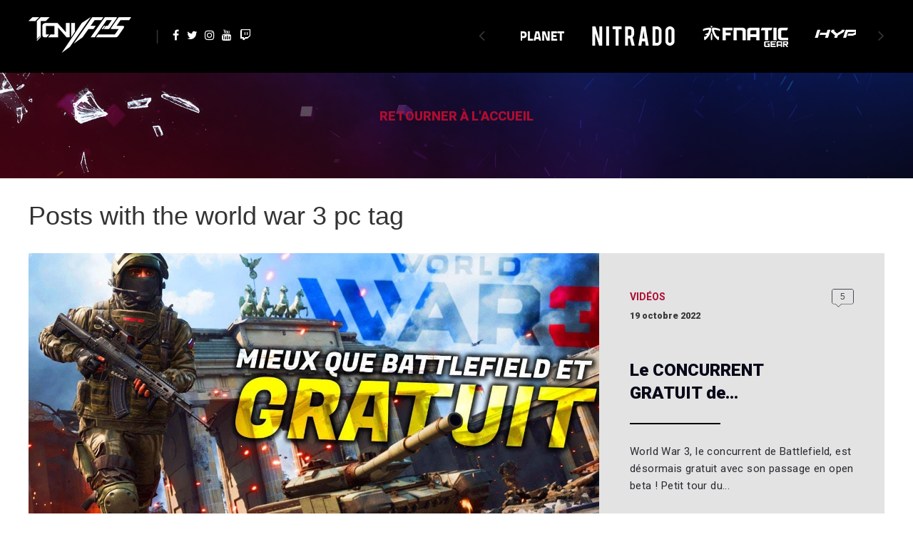

--- FILE ---
content_type: text/html; charset=UTF-8
request_url: https://www.tonyfps.com/tag/world-war-3-pc
body_size: 11468
content:
<!DOCTYPE html>
<html dir="ltr" lang="fr-FR" prefix="og: https://ogp.me/ns#" class="no-js">
	<head>
		<meta charset="UTF-8">
        <!--[if IE]><meta http-equiv='X-UA-Compatible' content='IE=edge,chrome=1'><![endif]-->
		<meta name="viewport" content="width=device-width, initial-scale=1.0">
		<meta name="description" content="Site Officiel">

        <!--- A favicon is an icon found on top of the browser, next to the page title. -->
                                    <link rel="shortcut icon" type="image/png" href="https://www.tonyfps.com/wp-content/uploads/2017/01/photo.jpg"/>
                    
        <title>world war 3 pc | TonyFPS</title>

		<!-- All in One SEO 4.6.2 - aioseo.com -->
		<meta name="robots" content="max-image-preview:large" />
		<link rel="canonical" href="https://www.tonyfps.com/tag/world-war-3-pc" />
		<meta name="generator" content="All in One SEO (AIOSEO) 4.6.2" />
		<meta name="google" content="nositelinkssearchbox" />
		<script type="application/ld+json" class="aioseo-schema">
			{"@context":"https:\/\/schema.org","@graph":[{"@type":"BreadcrumbList","@id":"https:\/\/www.tonyfps.com\/tag\/world-war-3-pc#breadcrumblist","itemListElement":[{"@type":"ListItem","@id":"https:\/\/www.tonyfps.com\/#listItem","position":1,"name":"Domicile","item":"https:\/\/www.tonyfps.com\/","nextItem":"https:\/\/www.tonyfps.com\/tag\/world-war-3-pc#listItem"},{"@type":"ListItem","@id":"https:\/\/www.tonyfps.com\/tag\/world-war-3-pc#listItem","position":2,"name":"world war 3 pc","previousItem":"https:\/\/www.tonyfps.com\/#listItem"}]},{"@type":"CollectionPage","@id":"https:\/\/www.tonyfps.com\/tag\/world-war-3-pc#collectionpage","url":"https:\/\/www.tonyfps.com\/tag\/world-war-3-pc","name":"world war 3 pc | TonyFPS","inLanguage":"fr-FR","isPartOf":{"@id":"https:\/\/www.tonyfps.com\/#website"},"breadcrumb":{"@id":"https:\/\/www.tonyfps.com\/tag\/world-war-3-pc#breadcrumblist"}},{"@type":"Organization","@id":"https:\/\/www.tonyfps.com\/#organization","name":"TonyFPS","url":"https:\/\/www.tonyfps.com\/"},{"@type":"WebSite","@id":"https:\/\/www.tonyfps.com\/#website","url":"https:\/\/www.tonyfps.com\/","name":"TonyFPS","description":"Site Officiel","inLanguage":"fr-FR","publisher":{"@id":"https:\/\/www.tonyfps.com\/#organization"}}]}
		</script>
		<!-- All in One SEO -->


            <script data-no-defer="1" data-ezscrex="false" data-cfasync="false" data-pagespeed-no-defer data-cookieconsent="ignore">
                var ctPublicFunctions = {"_ajax_nonce":"e8d6c2b864","_rest_nonce":"4ff677da47","_ajax_url":"\/wp-admin\/admin-ajax.php","_rest_url":"https:\/\/www.tonyfps.com\/wp-json\/","data__cookies_type":"native","data__ajax_type":"admin_ajax","text__wait_for_decoding":"Decoding the contact data, let us a few seconds to finish. Anti-Spam by CleanTalk","cookiePrefix":"","wprocket_detected":true}
            </script>
        
            <script data-no-defer="1" data-ezscrex="false" data-cfasync="false" data-pagespeed-no-defer data-cookieconsent="ignore">
                var ctPublic = {"_ajax_nonce":"e8d6c2b864","settings__forms__check_internal":"0","settings__forms__check_external":"0","settings__forms__search_test":"1","blog_home":"https:\/\/www.tonyfps.com\/","pixel__setting":"3","pixel__enabled":true,"pixel__url":"https:\/\/moderate4-v4.cleantalk.org\/pixel\/92c296a110dc248b0d80111873b2fa0c.gif","data__email_check_before_post":1,"data__cookies_type":"native","data__key_is_ok":true,"data__visible_fields_required":true,"data__to_local_storage":[],"wl_brandname":"Anti-Spam by CleanTalk","wl_brandname_short":"CleanTalk","ct_checkjs_key":459575378,"emailEncoderPassKey":"377ab97516403cae2425c97a463f1100"}
            </script>
        <link rel='dns-prefetch' href='//fonts.googleapis.com' />
<link rel="alternate" type="application/rss+xml" title="TonyFPS &raquo; Flux" href="https://www.tonyfps.com/feed" />
<link rel="alternate" type="application/rss+xml" title="TonyFPS &raquo; Flux des commentaires" href="https://www.tonyfps.com/comments/feed" />
<link rel="alternate" type="application/rss+xml" title="TonyFPS &raquo; Flux de l’étiquette world war 3 pc" href="https://www.tonyfps.com/tag/world-war-3-pc/feed" />
<script type="text/javascript">
/* <![CDATA[ */
window._wpemojiSettings = {"baseUrl":"https:\/\/s.w.org\/images\/core\/emoji\/15.0.3\/72x72\/","ext":".png","svgUrl":"https:\/\/s.w.org\/images\/core\/emoji\/15.0.3\/svg\/","svgExt":".svg","source":{"concatemoji":"https:\/\/www.tonyfps.com\/wp-includes\/js\/wp-emoji-release.min.js?ver=6.6.4"}};
/*! This file is auto-generated */
!function(i,n){var o,s,e;function c(e){try{var t={supportTests:e,timestamp:(new Date).valueOf()};sessionStorage.setItem(o,JSON.stringify(t))}catch(e){}}function p(e,t,n){e.clearRect(0,0,e.canvas.width,e.canvas.height),e.fillText(t,0,0);var t=new Uint32Array(e.getImageData(0,0,e.canvas.width,e.canvas.height).data),r=(e.clearRect(0,0,e.canvas.width,e.canvas.height),e.fillText(n,0,0),new Uint32Array(e.getImageData(0,0,e.canvas.width,e.canvas.height).data));return t.every(function(e,t){return e===r[t]})}function u(e,t,n){switch(t){case"flag":return n(e,"\ud83c\udff3\ufe0f\u200d\u26a7\ufe0f","\ud83c\udff3\ufe0f\u200b\u26a7\ufe0f")?!1:!n(e,"\ud83c\uddfa\ud83c\uddf3","\ud83c\uddfa\u200b\ud83c\uddf3")&&!n(e,"\ud83c\udff4\udb40\udc67\udb40\udc62\udb40\udc65\udb40\udc6e\udb40\udc67\udb40\udc7f","\ud83c\udff4\u200b\udb40\udc67\u200b\udb40\udc62\u200b\udb40\udc65\u200b\udb40\udc6e\u200b\udb40\udc67\u200b\udb40\udc7f");case"emoji":return!n(e,"\ud83d\udc26\u200d\u2b1b","\ud83d\udc26\u200b\u2b1b")}return!1}function f(e,t,n){var r="undefined"!=typeof WorkerGlobalScope&&self instanceof WorkerGlobalScope?new OffscreenCanvas(300,150):i.createElement("canvas"),a=r.getContext("2d",{willReadFrequently:!0}),o=(a.textBaseline="top",a.font="600 32px Arial",{});return e.forEach(function(e){o[e]=t(a,e,n)}),o}function t(e){var t=i.createElement("script");t.src=e,t.defer=!0,i.head.appendChild(t)}"undefined"!=typeof Promise&&(o="wpEmojiSettingsSupports",s=["flag","emoji"],n.supports={everything:!0,everythingExceptFlag:!0},e=new Promise(function(e){i.addEventListener("DOMContentLoaded",e,{once:!0})}),new Promise(function(t){var n=function(){try{var e=JSON.parse(sessionStorage.getItem(o));if("object"==typeof e&&"number"==typeof e.timestamp&&(new Date).valueOf()<e.timestamp+604800&&"object"==typeof e.supportTests)return e.supportTests}catch(e){}return null}();if(!n){if("undefined"!=typeof Worker&&"undefined"!=typeof OffscreenCanvas&&"undefined"!=typeof URL&&URL.createObjectURL&&"undefined"!=typeof Blob)try{var e="postMessage("+f.toString()+"("+[JSON.stringify(s),u.toString(),p.toString()].join(",")+"));",r=new Blob([e],{type:"text/javascript"}),a=new Worker(URL.createObjectURL(r),{name:"wpTestEmojiSupports"});return void(a.onmessage=function(e){c(n=e.data),a.terminate(),t(n)})}catch(e){}c(n=f(s,u,p))}t(n)}).then(function(e){for(var t in e)n.supports[t]=e[t],n.supports.everything=n.supports.everything&&n.supports[t],"flag"!==t&&(n.supports.everythingExceptFlag=n.supports.everythingExceptFlag&&n.supports[t]);n.supports.everythingExceptFlag=n.supports.everythingExceptFlag&&!n.supports.flag,n.DOMReady=!1,n.readyCallback=function(){n.DOMReady=!0}}).then(function(){return e}).then(function(){var e;n.supports.everything||(n.readyCallback(),(e=n.source||{}).concatemoji?t(e.concatemoji):e.wpemoji&&e.twemoji&&(t(e.twemoji),t(e.wpemoji)))}))}((window,document),window._wpemojiSettings);
/* ]]> */
</script>
<style id='wp-emoji-styles-inline-css' type='text/css'>

	img.wp-smiley, img.emoji {
		display: inline !important;
		border: none !important;
		box-shadow: none !important;
		height: 1em !important;
		width: 1em !important;
		margin: 0 0.07em !important;
		vertical-align: -0.1em !important;
		background: none !important;
		padding: 0 !important;
	}
</style>
<link rel='stylesheet' id='wp-block-library-css' href='https://www.tonyfps.com/wp-includes/css/dist/block-library/style.min.css?ver=6.6.4' type='text/css' media='all' />
<style id='classic-theme-styles-inline-css' type='text/css'>
/*! This file is auto-generated */
.wp-block-button__link{color:#fff;background-color:#32373c;border-radius:9999px;box-shadow:none;text-decoration:none;padding:calc(.667em + 2px) calc(1.333em + 2px);font-size:1.125em}.wp-block-file__button{background:#32373c;color:#fff;text-decoration:none}
</style>
<style id='global-styles-inline-css' type='text/css'>
:root{--wp--preset--aspect-ratio--square: 1;--wp--preset--aspect-ratio--4-3: 4/3;--wp--preset--aspect-ratio--3-4: 3/4;--wp--preset--aspect-ratio--3-2: 3/2;--wp--preset--aspect-ratio--2-3: 2/3;--wp--preset--aspect-ratio--16-9: 16/9;--wp--preset--aspect-ratio--9-16: 9/16;--wp--preset--color--black: #000000;--wp--preset--color--cyan-bluish-gray: #abb8c3;--wp--preset--color--white: #ffffff;--wp--preset--color--pale-pink: #f78da7;--wp--preset--color--vivid-red: #cf2e2e;--wp--preset--color--luminous-vivid-orange: #ff6900;--wp--preset--color--luminous-vivid-amber: #fcb900;--wp--preset--color--light-green-cyan: #7bdcb5;--wp--preset--color--vivid-green-cyan: #00d084;--wp--preset--color--pale-cyan-blue: #8ed1fc;--wp--preset--color--vivid-cyan-blue: #0693e3;--wp--preset--color--vivid-purple: #9b51e0;--wp--preset--gradient--vivid-cyan-blue-to-vivid-purple: linear-gradient(135deg,rgba(6,147,227,1) 0%,rgb(155,81,224) 100%);--wp--preset--gradient--light-green-cyan-to-vivid-green-cyan: linear-gradient(135deg,rgb(122,220,180) 0%,rgb(0,208,130) 100%);--wp--preset--gradient--luminous-vivid-amber-to-luminous-vivid-orange: linear-gradient(135deg,rgba(252,185,0,1) 0%,rgba(255,105,0,1) 100%);--wp--preset--gradient--luminous-vivid-orange-to-vivid-red: linear-gradient(135deg,rgba(255,105,0,1) 0%,rgb(207,46,46) 100%);--wp--preset--gradient--very-light-gray-to-cyan-bluish-gray: linear-gradient(135deg,rgb(238,238,238) 0%,rgb(169,184,195) 100%);--wp--preset--gradient--cool-to-warm-spectrum: linear-gradient(135deg,rgb(74,234,220) 0%,rgb(151,120,209) 20%,rgb(207,42,186) 40%,rgb(238,44,130) 60%,rgb(251,105,98) 80%,rgb(254,248,76) 100%);--wp--preset--gradient--blush-light-purple: linear-gradient(135deg,rgb(255,206,236) 0%,rgb(152,150,240) 100%);--wp--preset--gradient--blush-bordeaux: linear-gradient(135deg,rgb(254,205,165) 0%,rgb(254,45,45) 50%,rgb(107,0,62) 100%);--wp--preset--gradient--luminous-dusk: linear-gradient(135deg,rgb(255,203,112) 0%,rgb(199,81,192) 50%,rgb(65,88,208) 100%);--wp--preset--gradient--pale-ocean: linear-gradient(135deg,rgb(255,245,203) 0%,rgb(182,227,212) 50%,rgb(51,167,181) 100%);--wp--preset--gradient--electric-grass: linear-gradient(135deg,rgb(202,248,128) 0%,rgb(113,206,126) 100%);--wp--preset--gradient--midnight: linear-gradient(135deg,rgb(2,3,129) 0%,rgb(40,116,252) 100%);--wp--preset--font-size--small: 13px;--wp--preset--font-size--medium: 20px;--wp--preset--font-size--large: 36px;--wp--preset--font-size--x-large: 42px;--wp--preset--spacing--20: 0.44rem;--wp--preset--spacing--30: 0.67rem;--wp--preset--spacing--40: 1rem;--wp--preset--spacing--50: 1.5rem;--wp--preset--spacing--60: 2.25rem;--wp--preset--spacing--70: 3.38rem;--wp--preset--spacing--80: 5.06rem;--wp--preset--shadow--natural: 6px 6px 9px rgba(0, 0, 0, 0.2);--wp--preset--shadow--deep: 12px 12px 50px rgba(0, 0, 0, 0.4);--wp--preset--shadow--sharp: 6px 6px 0px rgba(0, 0, 0, 0.2);--wp--preset--shadow--outlined: 6px 6px 0px -3px rgba(255, 255, 255, 1), 6px 6px rgba(0, 0, 0, 1);--wp--preset--shadow--crisp: 6px 6px 0px rgba(0, 0, 0, 1);}:where(.is-layout-flex){gap: 0.5em;}:where(.is-layout-grid){gap: 0.5em;}body .is-layout-flex{display: flex;}.is-layout-flex{flex-wrap: wrap;align-items: center;}.is-layout-flex > :is(*, div){margin: 0;}body .is-layout-grid{display: grid;}.is-layout-grid > :is(*, div){margin: 0;}:where(.wp-block-columns.is-layout-flex){gap: 2em;}:where(.wp-block-columns.is-layout-grid){gap: 2em;}:where(.wp-block-post-template.is-layout-flex){gap: 1.25em;}:where(.wp-block-post-template.is-layout-grid){gap: 1.25em;}.has-black-color{color: var(--wp--preset--color--black) !important;}.has-cyan-bluish-gray-color{color: var(--wp--preset--color--cyan-bluish-gray) !important;}.has-white-color{color: var(--wp--preset--color--white) !important;}.has-pale-pink-color{color: var(--wp--preset--color--pale-pink) !important;}.has-vivid-red-color{color: var(--wp--preset--color--vivid-red) !important;}.has-luminous-vivid-orange-color{color: var(--wp--preset--color--luminous-vivid-orange) !important;}.has-luminous-vivid-amber-color{color: var(--wp--preset--color--luminous-vivid-amber) !important;}.has-light-green-cyan-color{color: var(--wp--preset--color--light-green-cyan) !important;}.has-vivid-green-cyan-color{color: var(--wp--preset--color--vivid-green-cyan) !important;}.has-pale-cyan-blue-color{color: var(--wp--preset--color--pale-cyan-blue) !important;}.has-vivid-cyan-blue-color{color: var(--wp--preset--color--vivid-cyan-blue) !important;}.has-vivid-purple-color{color: var(--wp--preset--color--vivid-purple) !important;}.has-black-background-color{background-color: var(--wp--preset--color--black) !important;}.has-cyan-bluish-gray-background-color{background-color: var(--wp--preset--color--cyan-bluish-gray) !important;}.has-white-background-color{background-color: var(--wp--preset--color--white) !important;}.has-pale-pink-background-color{background-color: var(--wp--preset--color--pale-pink) !important;}.has-vivid-red-background-color{background-color: var(--wp--preset--color--vivid-red) !important;}.has-luminous-vivid-orange-background-color{background-color: var(--wp--preset--color--luminous-vivid-orange) !important;}.has-luminous-vivid-amber-background-color{background-color: var(--wp--preset--color--luminous-vivid-amber) !important;}.has-light-green-cyan-background-color{background-color: var(--wp--preset--color--light-green-cyan) !important;}.has-vivid-green-cyan-background-color{background-color: var(--wp--preset--color--vivid-green-cyan) !important;}.has-pale-cyan-blue-background-color{background-color: var(--wp--preset--color--pale-cyan-blue) !important;}.has-vivid-cyan-blue-background-color{background-color: var(--wp--preset--color--vivid-cyan-blue) !important;}.has-vivid-purple-background-color{background-color: var(--wp--preset--color--vivid-purple) !important;}.has-black-border-color{border-color: var(--wp--preset--color--black) !important;}.has-cyan-bluish-gray-border-color{border-color: var(--wp--preset--color--cyan-bluish-gray) !important;}.has-white-border-color{border-color: var(--wp--preset--color--white) !important;}.has-pale-pink-border-color{border-color: var(--wp--preset--color--pale-pink) !important;}.has-vivid-red-border-color{border-color: var(--wp--preset--color--vivid-red) !important;}.has-luminous-vivid-orange-border-color{border-color: var(--wp--preset--color--luminous-vivid-orange) !important;}.has-luminous-vivid-amber-border-color{border-color: var(--wp--preset--color--luminous-vivid-amber) !important;}.has-light-green-cyan-border-color{border-color: var(--wp--preset--color--light-green-cyan) !important;}.has-vivid-green-cyan-border-color{border-color: var(--wp--preset--color--vivid-green-cyan) !important;}.has-pale-cyan-blue-border-color{border-color: var(--wp--preset--color--pale-cyan-blue) !important;}.has-vivid-cyan-blue-border-color{border-color: var(--wp--preset--color--vivid-cyan-blue) !important;}.has-vivid-purple-border-color{border-color: var(--wp--preset--color--vivid-purple) !important;}.has-vivid-cyan-blue-to-vivid-purple-gradient-background{background: var(--wp--preset--gradient--vivid-cyan-blue-to-vivid-purple) !important;}.has-light-green-cyan-to-vivid-green-cyan-gradient-background{background: var(--wp--preset--gradient--light-green-cyan-to-vivid-green-cyan) !important;}.has-luminous-vivid-amber-to-luminous-vivid-orange-gradient-background{background: var(--wp--preset--gradient--luminous-vivid-amber-to-luminous-vivid-orange) !important;}.has-luminous-vivid-orange-to-vivid-red-gradient-background{background: var(--wp--preset--gradient--luminous-vivid-orange-to-vivid-red) !important;}.has-very-light-gray-to-cyan-bluish-gray-gradient-background{background: var(--wp--preset--gradient--very-light-gray-to-cyan-bluish-gray) !important;}.has-cool-to-warm-spectrum-gradient-background{background: var(--wp--preset--gradient--cool-to-warm-spectrum) !important;}.has-blush-light-purple-gradient-background{background: var(--wp--preset--gradient--blush-light-purple) !important;}.has-blush-bordeaux-gradient-background{background: var(--wp--preset--gradient--blush-bordeaux) !important;}.has-luminous-dusk-gradient-background{background: var(--wp--preset--gradient--luminous-dusk) !important;}.has-pale-ocean-gradient-background{background: var(--wp--preset--gradient--pale-ocean) !important;}.has-electric-grass-gradient-background{background: var(--wp--preset--gradient--electric-grass) !important;}.has-midnight-gradient-background{background: var(--wp--preset--gradient--midnight) !important;}.has-small-font-size{font-size: var(--wp--preset--font-size--small) !important;}.has-medium-font-size{font-size: var(--wp--preset--font-size--medium) !important;}.has-large-font-size{font-size: var(--wp--preset--font-size--large) !important;}.has-x-large-font-size{font-size: var(--wp--preset--font-size--x-large) !important;}
:where(.wp-block-post-template.is-layout-flex){gap: 1.25em;}:where(.wp-block-post-template.is-layout-grid){gap: 1.25em;}
:where(.wp-block-columns.is-layout-flex){gap: 2em;}:where(.wp-block-columns.is-layout-grid){gap: 2em;}
:root :where(.wp-block-pullquote){font-size: 1.5em;line-height: 1.6;}
</style>
<link rel='stylesheet' id='ct_public_css-css' href='https://www.tonyfps.com/wp-content/plugins/cleantalk-spam-protect/css/cleantalk-public.min.css?ver=6.31' type='text/css' media='all' />
<link rel='stylesheet' id='parent-style-css' href='https://www.tonyfps.com/wp-content/themes/tonyfps/style.css?ver=6.6.4' type='text/css' media='all' />
<link rel='stylesheet' id='pixiehype-style-css' href='https://www.tonyfps.com/wp-content/themes/tonyfps/style.css?ver=6.6.4' type='text/css' media='all' />
<link rel='stylesheet' id='child-style-css' href='https://www.tonyfps.com/wp-content/themes/tonyfps-child/style.css?ver=1.0.0' type='text/css' media='all' />
<link rel='stylesheet' id='normalize-css' href='https://www.tonyfps.com/wp-content/themes/tonyfps/normalize.min.css?ver=1.0' type='text/css' media='all' />
<link rel='stylesheet' id='pixiehype-css' href='https://www.tonyfps.com/wp-content/themes/tonyfps/style.css?ver=1.0' type='text/css' media='all' />
<style id='pixiehype-inline-css' type='text/css'>

        section.header-bg{
            background-image: url(https://www.tonyfps.com/wp-content/themes/tonyfps/img/background.jpg);
        }
    
        section#about{
            background-image: url(https://www.tonyfps.com/wp-content/themes/tonyfps/img/about-bg.jpg) !important;  
        }
    
                
        
        body section#topbar{
            background-color: rgba(0,0,0,1) ;
        }
    
        section#header #upcoming div.boxes.black-box{
            background-color: rgba( 0,0,0, 1) !important;
        }
    
        section#news-post div.content blockquote {
            border-left:5px solid #9145ba;
        }
        section#news-post div.content a {
            color: #9145ba;
        }
        section#news-post div.content code {
            color: #9145ba;
        }
        section#news-post div.content kbd  {
            background-color: #9145ba;
        }
        section#news-post div.content pre  {
            border: 1px solid #9145ba;
        }
        section#news article.news-article div.boxInfo a.post-category:hover {
            color: #9145ba !important;
        }
        section#news div.news-article.list div.boxInfo a.post-category:hover {
            color: #9145ba !important;
        }
        section#news-post div.content #comments #respond #submit {
            background-color: #9145ba;
        }
    
        ::selection {
            background: #9145ba;
        }
        ::-moz-selection {
            background:#9145ba;
        }
    
        section#footer .widget_search input#searchsubmit {
          background-color: #9145ba;
        }
        section#footer #wp-calendar a {
            color: #9145ba;
        }
        section#footer .tagcloud a {
            color: #9145ba;
        }
        
    
        a.btn.btn-purple-wicon{
            background-color: rgba(145,69,186,0.6) !important;
        }
        section#header #upcoming div.boxes.purple-box{
            background-color: rgba(145,69,186,0.6) !important;
        }
        section#about div.box-mini div#button.active .label-box{
            background-color: #9145ba !important;
        }
        section#about div.box-mini div.label-box-long a{
            color: #9145ba !important;
        }
        section#donate div.btn.btn-purple-fixed{
            background-color: #9145ba !important;
        }
        section#header #upcoming div.boxes.black-box div#first span{
            color: #9145ba !important;
        }
        section#teams div.leftSide .purple-color{
            color: #9145ba !important;
        }
        section#teams div.rightSide div.box > div.inner div.social-icons > a{
            color: #9145ba !important; 
        }
        section#donate p:nth-child(2){
            color: #9145ba !important; 
        }
        section#news-post div.content p > a {
            color: #9145ba !important;
        }
        
    
        section#topbar div.social-icons > a:hover{
            color: #ad0d31 !important;
        }
        .lavalamp-object{
            border-color: #ad0d31 !important;
        }
        section.topmenu div.slides h1 {
            color: #ad0d31 !important;
        }
        section#header #upcoming div.boxes.black-box div#first h3{
            color: #ad0d31 !important; 
        }
        section#header #upcoming div.boxes.black-box div#teams-match h2{
            color: #ad0d31 !important; 
        }
        section#header #upcoming div.boxes.red-box{
            background-color: rgba(173,13,49,0.7) !important; 
        }
        section#header #upcoming div.boxes.red-box:hover{
            background-color: #ad0d31 !important; 
        }
        section#news .news-article div.boxInfo a.btn.btn-red{
            color: #ad0d31 !important; 
            border-color: #ad0d31 !important;
        }
        section#news .news-article div.boxInfo div.foot a.linear-effect::before{
            background: #ad0d31 !important;
        }
        section#news .news-article div.boxInfo div.foot div.social a:hover{
            color: #ad0d31 !important; 
        }
        section#teams div.leftSide h1.border-bottom::after{
            background-color: #ad0d31 !important;
        }
        section#teams div.leftSide h2, section#teams div.leftSide h3{
            color: #ad0d31 !important;
        }
        section#teams div.rightSide div.box > div.inner h3{
            color: #ad0d31 !important;
        }
        section#product div.slides div#productSlider h3::after{
            background-color: #ad0d31 !important;
        }
        section#product div.slides div#productSlider a.read-more{
            color: #ad0d31 !important; 
        }
        section#about h2{
            color: #ad0d31 !important; 
        }
        section#about h2::after{
            background-color: #ad0d31 !important;
        }
        section#about div.box-mini div.label-box{
            background-color: #ad0d31 !important;
        }
        section#about div.box-mini div.label-box-long{
            background-color: rgba(173,13,49,0.25) !important;
        }
        section#donate div.btn.btn-purple-fixed i.fa{
            color: #ad0d31 !important;
        }
        section#footer h3::after{
            background-color: #ad0d31 !important; 
        }   
        section#news-header div.menu > a.active{
            color: #ad0d31 !important; 
        }
        section#news-header div.header div.boxes > article.item a::before{
            background-color: #ad0d31 !important; 
        }
        section#news-post div.content h4 > a{
            color: #ad0d31 !important;
        }
        section#news-post div.content ul.post-categories > li > a {
            color: #ad0d31 !important;
        }
        section#news article.news-article div.boxInfo a.post-category {
            color: #ad0d31 !important;
        }
        section#news div.news-article.list div.boxInfo a.post-category {
            color: #ad0d31 !important;
        }
        a.btn.btn-purple-wicon i.iconplus{
            background-color: #ad0d31 !important;
        }
        section#footer div.leftSide .footer-holder .bottom-menu li a:hover{
            color: #ad0d31 !important;
        }
        section#footer ul > li a.mailto:hover{
            color: #ad0d31 !important;
        }
        section#footer div.responsive-footer .footer-holder ul > li as:hover{
            color: #ad0d31 !important;
        }
        section#footer ul > li div.social-icons a:hover{
            color: #ad0d31 !important;
        }
        a.btn.btn-purple-wicon i{
            color: #ad0d31 !important;
        }
    
</style>
<link rel='stylesheet' id='basestyle-css' href='https://www.tonyfps.com/wp-content/themes/tonyfps/css/basestyle.css?ver=1.0' type='text/css' media='all' />
<link rel='stylesheet' id='main-css' href='https://www.tonyfps.com/wp-content/themes/tonyfps/css/main.css?ver=1.0' type='text/css' media='all' />
<link rel='stylesheet' id='fontawesome-css' href='https://www.tonyfps.com/wp-content/themes/tonyfps/css/font-awesome.min.css?ver=1.0.0' type='text/css' media='all' />
<link rel='stylesheet' id='google-fonts-css' href='//fonts.googleapis.com/css?family=Oswald%3A300%2C400%2C700%7CRoboto%3A300%2C400%2C700%2C900%2C900i&#038;ver=1.0.0' type='text/css' media='all' />
<link rel='stylesheet' id='__EPYT__style-css' href='https://www.tonyfps.com/wp-content/plugins/youtube-embed-plus/styles/ytprefs.min.css?ver=14.2.1.2' type='text/css' media='all' />
<style id='__EPYT__style-inline-css' type='text/css'>

                .epyt-gallery-thumb {
                        width: 33.333%;
                }
                
</style>
<script type="text/javascript" src="https://www.tonyfps.com/wp-includes/js/jquery/jquery.min.js?ver=3.7.1" id="jquery-core-js"></script>
<script type="text/javascript" src="https://www.tonyfps.com/wp-includes/js/jquery/jquery-migrate.min.js?ver=3.4.1" id="jquery-migrate-js"></script>
<script type="text/javascript" data-pagespeed-no-defer src="https://www.tonyfps.com/wp-content/plugins/cleantalk-spam-protect/js/apbct-public-bundle.min.js?ver=6.31" id="ct_public_functions-js"></script>
<script type="text/javascript" id="spbc_cookie-js-extra">
/* <![CDATA[ */
var spbcPublic = {"_ajax_nonce":"e8d6c2b864","_rest_nonce":"4ff677da47","_ajax_url":"\/wp-admin\/admin-ajax.php","_rest_url":"https:\/\/www.tonyfps.com\/wp-json\/","data__set_cookies":"1","data__set_cookies__alt_sessions_type":"0"};
/* ]]> */
</script>
<script type="text/javascript" src="https://www.tonyfps.com/wp-content/plugins/security-malware-firewall/js/spbc-cookie.min.js?ver=2.133" id="spbc_cookie-js"></script>
<script type="text/javascript" src="https://www.tonyfps.com/wp-content/themes/tonyfps/js/jquery.easing.1.3.js?ver=1.3.0" id="easing-js"></script>
<script type="text/javascript" src="https://www.tonyfps.com/wp-content/themes/tonyfps/js/jquery.lavalamp.min.js?ver=1.0.0" id="lavalamp-js"></script>
<script type="text/javascript" src="https://www.tonyfps.com/wp-content/themes/tonyfps/js/owl.carousel.min.js?ver=1.0.0" id="owlcarousel-js"></script>
<script type="text/javascript" src="https://www.tonyfps.com/wp-content/themes/tonyfps/js/lib/conditionizr-4.3.0.min.js?ver=4.3.0" id="conditionizr-js"></script>
<script type="text/javascript" id="conditionizr-js-after">
/* <![CDATA[ */
// conditionizr.com
        // configure environment tests
        conditionizr.config({
            assets: ' https://www.tonyfps.com/wp-content/themes/tonyfps ',
            tests: {}
        });
/* ]]> */
</script>
<script type="text/javascript" src="https://www.tonyfps.com/wp-content/themes/tonyfps/js/lib/modernizr-2.7.1.min.js?ver=2.7.1" id="modernizr-js"></script>
<script type="text/javascript" src="https://www.tonyfps.com/wp-content/themes/tonyfps/js/bootstrap.min.js?ver=1.0.0" id="bootstrap-js"></script>
<script type="text/javascript" id="__ytprefs__-js-extra">
/* <![CDATA[ */
var _EPYT_ = {"ajaxurl":"https:\/\/www.tonyfps.com\/wp-admin\/admin-ajax.php","security":"bd2a5ed733","gallery_scrolloffset":"20","eppathtoscripts":"https:\/\/www.tonyfps.com\/wp-content\/plugins\/youtube-embed-plus\/scripts\/","eppath":"https:\/\/www.tonyfps.com\/wp-content\/plugins\/youtube-embed-plus\/","epresponsiveselector":"[\"iframe.__youtube_prefs_widget__\"]","epdovol":"1","version":"14.2.1.2","evselector":"iframe.__youtube_prefs__[src], iframe[src*=\"youtube.com\/embed\/\"], iframe[src*=\"youtube-nocookie.com\/embed\/\"]","ajax_compat":"","maxres_facade":"eager","ytapi_load":"light","pause_others":"","stopMobileBuffer":"1","facade_mode":"","not_live_on_channel":"","vi_active":"","vi_js_posttypes":[]};
/* ]]> */
</script>
<script type="text/javascript" src="https://www.tonyfps.com/wp-content/plugins/youtube-embed-plus/scripts/ytprefs.min.js?ver=14.2.1.2" id="__ytprefs__-js"></script>
<link rel="https://api.w.org/" href="https://www.tonyfps.com/wp-json/" /><link rel="alternate" title="JSON" type="application/json" href="https://www.tonyfps.com/wp-json/wp/v2/tags/4046" /><link rel="EditURI" type="application/rsd+xml" title="RSD" href="https://www.tonyfps.com/xmlrpc.php?rsd" />
<meta name="generator" content="WordPress 6.6.4" />
<meta name="generator" content="Powered by WPBakery Page Builder - drag and drop page builder for WordPress."/>
<noscript><style> .wpb_animate_when_almost_visible { opacity: 1; }</style></noscript>		<script async src="//pagead2.googlesyndication.com/pagead/js/adsbygoogle.js"></script>
<script>
     (adsbygoogle = window.adsbygoogle || []).push({
          google_ad_client: "ca-pub-4225314056446866",
          enable_page_level_ads: true
     });
</script>
		<script data-host="https://analytics.eclixia.com" data-dnt="false" src="https://analytics.eclixia.com/js/script.js" id="ZwSg9rf6GA" async defer></script>

    </head>
    
	<body class="archive tag tag-world-war-3-pc tag-4046 wpb-js-composer js-comp-ver-6.7.0 vc_responsive" >
                                      
              
        <!-- SECTION.FIXED MENU -->
		<section id="fixed-menu" class="topmenu">
			<nav class="navbar navbar-default">
				<div class="container-fluid">
					
					<div class="container">
								
					
						<!-- Collect the nav links, forms, and other content for toggling -->

						<div id="fixed-headnav">
                           
                                                        <ul id="fixednav" class="nav main-nav nav-fixed navbar-nav navbar-right">
                                                                <li>
                                    <a href="https://www.tonyfps.com#news"><i class="fa fa-plus"></i> News</a>
                                </li>
                                                                <li>
                                    <a href="https://www.youtube.com/tonyfps"><i class="fa fa-plus"></i> Vidéos</a>
                                </li>
                                                                <li>
                                    <a href="https://www.tonyfps.com/live"><i class="fa fa-plus"></i> Live</a>
                                </li>
                                                                <li>
                                    <a href="https://www.tonyfps.com#about"><i class="fa fa-plus"></i> A propos</a>
                                </li>
                                                                <li>
                                    <a href="http://fna.tc/TONYFPS"><i class="fa fa-plus"></i> Shop</a>
                                </li>
                                                                <li>
                                    <a href="https://www.tonyfps.com/forum"><i class="fa fa-plus"></i> Discord</a>
                                </li>
                                                                <li>
                                    <a href="https://www.tonyfps.com/contact"><i class="fa fa-plus"></i> Contact</a>
                                </li>
                                                            </ul>
							
						</div><!-- /.navbar-collapse -->
					
					</div>
				</div>
			</nav>
		
		</section>
		<!-- /SECTION.FIXED MENU -->
                
        <!-- SECTION.TOPBAR -->
		<section id="topbar">

            <div class="container">
                <div class="leftSide">
                                        <div class="logo">
                        <a href="https://www.tonyfps.com/" class="main-logo-link" rel="bookmark">
                            <img id="mainLogo" class="change-logo-img" src="https://www.tonyfps.com/wp-content/uploads/2017/01/TonyFPSmini.png" alt="Site Officiel">
                        </a>
					</div>

                   <div class="social-icons pull-left">
                                                <a href="https://www.facebook.com/TonyFPSOfficiel/" rel="external" target="_blank" title="Facebook">
                           <i class="fa fa-facebook"></i>
                        </a>
                                                <a href="https://twitter.com/TonyFPSOfficiel" rel="external" target="_blank" title="Twitter">
                           <i class="fa fa-twitter"></i>
                        </a>
                                                <a href="https://www.instagram.com/tonyfps/" rel="external" target="_blank" title="Instagram">
                           <i class="fa fa-instagram"></i>
                        </a>
                                                <a href="https://www.youtube.com/tonygun38" rel="external" target="_blank" title="Youtube">
                           <i class="fa fa-youtube"></i>
                        </a>
                                                <a href="https://www.twitch.tv/fnatic_tonyfps" rel="external" target="_blank" title="Twitch">
                           <i class="fa fa-twitch"></i>
                        </a>
                                           </div>
                    <div class="clearfix"></div>
                </div>
                <div class="rightSide">
                                        <div class="sponsorPrev">
                        <div class="pull-right">
                            <i class="fa fa-angle-left"></i>
                        </div>
                    </div>

                    <div class="sponsors-list">
                        <div id="sponsors">
                                                            <a href="https://fr.gamesplanet.com/?ref=FPSNews" id="sponsor-17" target="_blank" class="post-17 pixie-sponsors type-pixie-sponsors status-publish has-post-thumbnail hentry odd" rel="external">
                                    <img src="https://www.tonyfps.com/wp-content/uploads/2017/01/gamesplanet.png" class="sponsor-img" alt="gamesplanet">
                                </a>
                                                            <a href="http://www.nitrado.net" id="sponsor-16" target="_blank" class="post-16 pixie-sponsors type-pixie-sponsors status-publish has-post-thumbnail hentry even" rel="external">
                                    <img src="https://www.tonyfps.com/wp-content/uploads/2017/01/nitrado.png" class="sponsor-img" alt="nitrado">
                                </a>
                                                            <a href="http://fna.tc/TONYFPS" id="sponsor-12" target="_blank" class="post-12 pixie-sponsors type-pixie-sponsors status-publish has-post-thumbnail hentry odd" rel="external">
                                    <img src="https://www.tonyfps.com/wp-content/uploads/2017/01/fnatic.png" class="sponsor-img" alt="fnatic">
                                </a>
                                                            <a href="http://www.hyperxgaming.com/fr" id="sponsor-226" target="_blank" class="post-226 pixie-sponsors type-pixie-sponsors status-publish has-post-thumbnail hentry even" rel="external">
                                    <img src="https://www.tonyfps.com/wp-content/uploads/2017/01/hyperx.png" class="sponsor-img" alt="hyperx">
                                </a>
                            
                        </div>
                    </div>

                    <div class="sponsorNext pull-right">
                        <div class="pull-right">
                            <i class="fa fa-angle-right"></i>
                        </div>
                    </div>
                    
                </div>
            </div>

        </section>
        <!-- /SECTION.TOPBAR -->
	<section id="news-header" class="header-bg archive">

		<!-- RESPONSIVE.ELEMENTS -->
		<nav class="navbar navbar-default">
			<div class="container-fluid">

				<div class="container">
					<!-- Collect the nav links, forms, and other content for toggling -->
					<div id="headnav">

						<div class="social-icons">
																	<a href="https://www.facebook.com/TonyFPSOfficiel/" title="Facebook">
											<i class="fa fa-facebook"></i>
										</a>
																				<a href="https://twitter.com/TonyFPSOfficiel" title="Twitter">
											<i class="fa fa-twitter"></i>
										</a>
																				<a href="https://www.instagram.com/tonyfps/" title="Instagram">
											<i class="fa fa-instagram"></i>
										</a>
																				<a href="https://www.youtube.com/tonygun38" title="Youtube">
											<i class="fa fa-youtube"></i>
										</a>
																				<a href="https://www.twitch.tv/fnatic_tonyfps" title="Twitch">
											<i class="fa fa-twitch"></i>
										</a>
																</div>

						<!-- /SOCIAL#RESPON -->
					</div><!-- /.navbar-collapse -->

				</div> <!-- /CONTAINER -->

			</div><!-- /.container-fluid -->
		</nav>
		<!-- /RESPONSIVE.ELEMENTS -->

		<!-- TOP POST MENU -->
		<div class="menu">
			<a href="https://www.tonyfps.com" rel="bookmark" class="active">Retourner à l&#039;accueil</a>
		</div>
		<!-- /TOP POST MENU -->
		<div class="clearfix"></div>

	</section> <!-- /SECTION.NEWS-HEADER -->

	<section id="news" class="archive">

		<div class="container">

			<h1 class="archive-sub">Posts with the world war 3 pc tag</h1>
							<article class="news-article post-4844 post type-post status-publish format-standard has-post-thumbnail hentry category-videos tag-fps-2022 tag-fps-gratuit tag-free-to-play tag-gameplay-pc tag-jeu-gratuit tag-lets-play-fr tag-meilleur-fps tag-meilleur-fps-gratuit tag-nouveau-fps-gratuit tag-tony-fps tag-top-fps tag-top-fps-2022 tag-world-war-3 tag-world-war-3-fr tag-world-war-3-free-to-play tag-world-war-3-game tag-world-war-3-gameplay tag-world-war-3-gameplay-fr tag-world-war-3-gratuit tag-world-war-3-pc tag-ww3-fr tag-ww3-game odd" style="background-image: url(https://www.tonyfps.com/wp-content/uploads/2022/10/1666196506_maxresdefault.jpg);" >
					<div class="news-image">
													<img src="https://www.tonyfps.com/wp-content/uploads/2022/10/1666196506_maxresdefault.jpg" alt="le-concurrent-gratuit-de-battlefield-est-dispo-%f0%9f%94%a5-world-war-3">
											</div>
					<div class="boxInfo">

						<div class="header">

							<a href="https://www.tonyfps.com/category/videos" class="post-category">Vidéos</a>
															<div class="comment">5</div>
							
							<div class="clearfix"></div>
															<span>19 octobre 2022</span>
							
						</div>

						<a href="https://www.tonyfps.com/videos/le-concurrent-gratuit-de-battlefield-est-dispo-%f0%9f%94%a5-world-war-3" class="title-link"><h2>Le CONCURRENT GRATUIT de...</h2></a>

						<p class="excerpt">World War 3, le concurrent de Battlefield, est désormais gratuit avec son passage en open beta ! Petit tour du... </p>

						<!-- RESPONSIVE_POST -->
						<div class="footer header">

							<a href="https://www.tonyfps.com/category/videos" class="post-category">Vidéos</a>
															<div class="comment">5</div>
							
							<div class="clearfix"></div>
															<span>19 octobre 2022</span>
							
						</div>
						<!-- /RESPONSIVE_POST -->

						<div class="foot">
							<div class="pull-left">
								<a href="https://www.tonyfps.com/videos/le-concurrent-gratuit-de-battlefield-est-dispo-%f0%9f%94%a5-world-war-3" class="linear-effect">Lire plus</a>
							</div>

															<div class="social pull-right">
																					<a href="http://www.facebook.com/sharer.php?s=100&#038;p%5Btitle%5D=Le%20CONCURRENT%20GRATUIT%20de%20BATTLEFIELD%20est%20DISPO%20🔥%20World%20War%203&#038;p%5Burl%5D=https://www.tonyfps.com/videos/le-concurrent-gratuit-de-battlefield-est-dispo-%f0%9f%94%a5-world-war-3" target="_blank"><i class="fa fa-facebook"></i></a>
																							<a href="https://twitter.com/share?url=https://www.tonyfps.com/videos/le-concurrent-gratuit-de-battlefield-est-dispo-%f0%9f%94%a5-world-war-3&#038;text=Le%20CONCURRENT%20GRATUIT%20de%20BATTLEFIELD%20est%20DISPO%20🔥%20World%20War%203" target="_blank"><i class="fa fa-twitter"></i></a>
																							<a href="http://pinterest.com/pin/create/link/?url=https://www.tonyfps.com/videos/le-concurrent-gratuit-de-battlefield-est-dispo-%f0%9f%94%a5-world-war-3" target="_blank"><i class="fa fa-pinterest"></i></a>
																			</div>
													</div>
					</div>

					<div class="clearfix"></div>
				</article><!-- /NEWS.ITEM -->
							<article class="news-article post-4786 post type-post status-publish format-standard has-post-thumbnail hentry category-videos tag-battlefield-2042 tag-battlefield-5 tag-early-access tag-gameplay-pc tag-jeu-de-tir tag-jeux-video tag-nouveau-fps tag-tony-fps tag-world-war-3 tag-world-war-3-fr tag-world-war-3-game tag-world-war-3-gameplay tag-world-war-3-gameplay-pc tag-world-war-3-new tag-world-war-3-pc tag-world-war-3-update tag-ww3-fr tag-ww3-gameplay even" style="background-image: url(https://www.tonyfps.com/wp-content/uploads/2022/07/1657299817_maxresdefault.jpg);" >
					<div class="news-image">
													<img src="https://www.tonyfps.com/wp-content/uploads/2022/07/1657299817_maxresdefault.jpg" alt="le-concurrent-de-battlefield-sameliore-%f0%9f%94%a5-world-war-3">
											</div>
					<div class="boxInfo">

						<div class="header">

							<a href="https://www.tonyfps.com/category/videos" class="post-category">Vidéos</a>
															<div class="comment">4</div>
							
							<div class="clearfix"></div>
															<span>8 juillet 2022</span>
							
						</div>

						<a href="https://www.tonyfps.com/videos/le-concurrent-de-battlefield-sameliore-%f0%9f%94%a5-world-war-3" class="title-link"><h2>Le CONCURRENT de BATTLEFIELD...</h2></a>

						<p class="excerpt">Après plusieurs mois, on est de retour sur World War 3, le jeu qui se veut être le concurrent de... </p>

						<!-- RESPONSIVE_POST -->
						<div class="footer header">

							<a href="https://www.tonyfps.com/category/videos" class="post-category">Vidéos</a>
															<div class="comment">4</div>
							
							<div class="clearfix"></div>
															<span>8 juillet 2022</span>
							
						</div>
						<!-- /RESPONSIVE_POST -->

						<div class="foot">
							<div class="pull-left">
								<a href="https://www.tonyfps.com/videos/le-concurrent-de-battlefield-sameliore-%f0%9f%94%a5-world-war-3" class="linear-effect">Lire plus</a>
							</div>

															<div class="social pull-right">
																					<a href="http://www.facebook.com/sharer.php?s=100&#038;p%5Btitle%5D=Le%20CONCURRENT%20de%20BATTLEFIELD%20S&#039;AMELIORE%20🔥%20WORLD%20WAR%203&#038;p%5Burl%5D=https://www.tonyfps.com/videos/le-concurrent-de-battlefield-sameliore-%f0%9f%94%a5-world-war-3" target="_blank"><i class="fa fa-facebook"></i></a>
																							<a href="https://twitter.com/share?url=https://www.tonyfps.com/videos/le-concurrent-de-battlefield-sameliore-%f0%9f%94%a5-world-war-3&#038;text=Le%20CONCURRENT%20de%20BATTLEFIELD%20S&#039;AMELIORE%20🔥%20WORLD%20WAR%203" target="_blank"><i class="fa fa-twitter"></i></a>
																							<a href="http://pinterest.com/pin/create/link/?url=https://www.tonyfps.com/videos/le-concurrent-de-battlefield-sameliore-%f0%9f%94%a5-world-war-3" target="_blank"><i class="fa fa-pinterest"></i></a>
																			</div>
													</div>
					</div>

					<div class="clearfix"></div>
				</article><!-- /NEWS.ITEM -->
							<article class="news-article post-4635 post type-post status-publish format-standard has-post-thumbnail hentry category-videos tag-battlefield-2042 tag-battlefield-2042-beta tag-fnatic tag-games-2021-pc tag-tony-fps tag-tonyfps tag-world-war-3 tag-world-war-3-2021 tag-world-war-3-alpha tag-world-war-3-alpha-gameplay tag-world-war-3-fr tag-world-war-3-game tag-world-war-3-gameplay tag-world-war-3-gameplay-2021 tag-world-war-3-new tag-world-war-3-pc tag-world-war-3-trailer tag-world-war-3-update tag-ww3-2021-gameplay tag-ww3-fr tag-ww3-game tag-ww3-gameplay odd" style="background-image: url(https://www.tonyfps.com/wp-content/uploads/2021/10/1633259508_maxresdefault.jpg);" >
					<div class="news-image">
													<img src="https://www.tonyfps.com/wp-content/uploads/2021/10/1633259508_maxresdefault.jpg" alt="un-concurrent-a-battlefield-en-plus-realiste-%f0%9f%92%a5-world-war-3-alpha-gameplay">
											</div>
					<div class="boxInfo">

						<div class="header">

							<a href="https://www.tonyfps.com/category/videos" class="post-category">Vidéos</a>
															<div class="comment">0</div>
							
							<div class="clearfix"></div>
															<span>2 octobre 2021</span>
							
						</div>

						<a href="https://www.tonyfps.com/videos/un-concurrent-a-battlefield-en-plus-realiste-%f0%9f%92%a5-world-war-3-alpha-gameplay" class="title-link"><h2>Un CONCURRENT à BATTLEFIELD en...</h2></a>

						<p class="excerpt">World War 3 est de retour avec une Alpha réservé aux vétérans ! Le jeu a beaucoup changé, mais suffisamment... </p>

						<!-- RESPONSIVE_POST -->
						<div class="footer header">

							<a href="https://www.tonyfps.com/category/videos" class="post-category">Vidéos</a>
															<div class="comment">0</div>
							
							<div class="clearfix"></div>
															<span>2 octobre 2021</span>
							
						</div>
						<!-- /RESPONSIVE_POST -->

						<div class="foot">
							<div class="pull-left">
								<a href="https://www.tonyfps.com/videos/un-concurrent-a-battlefield-en-plus-realiste-%f0%9f%92%a5-world-war-3-alpha-gameplay" class="linear-effect">Lire plus</a>
							</div>

															<div class="social pull-right">
																					<a href="http://www.facebook.com/sharer.php?s=100&#038;p%5Btitle%5D=Un%20CONCURRENT%20à%20BATTLEFIELD%20en%20plus%20RÉALISTE%20?%20💥%20WORLD%20WAR%203%20ALPHA%20GAMEPLAY&#038;p%5Burl%5D=https://www.tonyfps.com/videos/un-concurrent-a-battlefield-en-plus-realiste-%f0%9f%92%a5-world-war-3-alpha-gameplay" target="_blank"><i class="fa fa-facebook"></i></a>
																							<a href="https://twitter.com/share?url=https://www.tonyfps.com/videos/un-concurrent-a-battlefield-en-plus-realiste-%f0%9f%92%a5-world-war-3-alpha-gameplay&#038;text=Un%20CONCURRENT%20à%20BATTLEFIELD%20en%20plus%20RÉALISTE%20?%20💥%20WORLD%20WAR%203%20ALPHA%20GAMEPLAY" target="_blank"><i class="fa fa-twitter"></i></a>
																							<a href="http://pinterest.com/pin/create/link/?url=https://www.tonyfps.com/videos/un-concurrent-a-battlefield-en-plus-realiste-%f0%9f%92%a5-world-war-3-alpha-gameplay" target="_blank"><i class="fa fa-pinterest"></i></a>
																			</div>
													</div>
					</div>

					<div class="clearfix"></div>
				</article><!-- /NEWS.ITEM -->
			
			
				<!-- Add the pagination functions here. -->

				<div class="nav-previous alignleft"></div>
				<div class="nav-next alignright"></div>

					</div><!-- /CONTAINER -->

			</section><!-- /SECTION.NEWS -->

        <section id="donate">
            <div class="container">
                <div class="col-xs-12 col-md-9 paragraf">
                    <p>Aidez TonyFPS en faisant un don</p>
                    <p>Si vous appréciez TonyFPS, son contenu et ce qu&#039;il vous propose régulièrement, vous pouvez faire un don pour l&#039;aider dans son aventure Youtube !</p>
                </div>
                                <div class="col-xs-12 col-md-3">
                    <a href="http://don.tonyfps.com" target="_blank" rel="external">
                        <div class="btn btn-purple-fixed">
                            <div class="pull-left leftSide">
                                <span>Faire un don</span>
                                Aider TonyFPS                            </div>
                            <div class="pull-right rightSide">
                                <i class="fa fa-credit-card-alt"></i>
                            </div>
                        </div>
                    </a>
                </div>
                            </div>
        </section><!-- SECTION.DONATE -->		<section id="footer">

            <div class="container">
                <div class="col-xs-12 col-md-7 col-lg-7 leftSide">
                
                                        <ul>
                                                <li>
                            <h3>Réseaux Sociaux</h3>
                            <div class="social-icons">
                                                                <a href="https://www.facebook.com/TonyFPSOfficiel/" rel="external" target="_blank" title="Facebook">
                                    <i class="fa fa-facebook"></i>
                                </a>
                                                                <a href="https://twitter.com/TonyFPSOfficiel" rel="external" target="_blank" title="Twitter">
                                    <i class="fa fa-twitter"></i>
                                </a>
                                                                <a href="https://www.instagram.com/tonyfps/" rel="external" target="_blank" title="Instagram">
                                    <i class="fa fa-instagram"></i>
                                </a>
                                                                <a href="https://www.youtube.com/tonygun38" rel="external" target="_blank" title="Youtube">
                                    <i class="fa fa-youtube"></i>
                                </a>
                                                                <a href="https://www.twitch.tv/fnatic_tonyfps" rel="external" target="_blank" title="Twitch">
                                    <i class="fa fa-twitch"></i>
                                </a>
                                                            </div>
                        </li>
                        
                        <!-- CONTACT -->
                                                    <li>
                                <h3>
                                Contact</h3>
                                <a href="mailto:tony@tonyfps.com" class="mailto">
                                    <i class="fa fa-envelope-o"></i>
                                    tony@tonyfps.com                                </a>
                            </li>
                                            </ul>
                    
                    <div class="clearfix"></div>
                    <div class="logo">
                                                <img src="https://www.tonyfps.com/wp-content/uploads/2017/01/TonyFPSmini.png" class="change-logo-img" alt="Site Officiel">
                    </div>
                    <span class="small" id="copyright"><strong>Copyright TonyFPS &copy; 2025</strong> Toute reproduction est interdite.</span>
                    
                </div> <!-- /COPYRIGHT -->

                <div class="col-xs-12 col-md-5 col-lg-5 rightSide">
                                            
		<div id="recent-posts-2" class="widget_recent_entries">
		<h3>Articles récents</h3>
		<ul>
											<li>
					<a href="https://www.tonyfps.com/videos/cest-complique-%f0%9f%a4%a3-nos-debuts-sur-black-ops-6-avec-alexis">C&rsquo;est&#8230; compliqué 🤣 Nos débuts sur Black Ops 6 avec Alexis</a>
									</li>
											<li>
					<a href="https://www.tonyfps.com/videos/debut-de-laventure-les-fondations-%f0%9f%a7%b1-satisfactory-chill-avec-alexis-1">Début de l&rsquo;aventure, les fondations 🧱 Satisfactory chill avec Alexis #1</a>
									</li>
											<li>
					<a href="https://www.tonyfps.com/videos/mes-premieres-games-cest-pas-jojo-%f0%9f%a4%a3-sur-la-beta-de-black-ops-6">Mes premières games (c&rsquo;est pas jojo 🤣) sur la Beta de Black Ops 6</a>
									</li>
											<li>
					<a href="https://www.tonyfps.com/videos/jcrois-jai-battu-mon-record-dassists-%f0%9f%a4%a3%f0%9f%a4%a3%f0%9f%a4%a3-delta-force">J&rsquo;crois j&rsquo;ai battu mon record d&rsquo;assists 🤣🤣🤣 Delta Force</a>
									</li>
											<li>
					<a href="https://www.tonyfps.com/videos/pas-mal-ce-mode-extraction-ft-popo-%f0%9f%94%a5-delta-force-hawk-ops">Pas mal ce mode Extraction ! ft. Popo 🔥 Delta Force Hawk Ops</a>
									</li>
					</ul>

		</div>                    
                                    </div>
                <div class="clearfix"></div>

                <div class="col-xs-12 col-md-12 col-lg-12 bottomLink">
                    <a href="#" class="back-to-top"><i class="fa fa-angle-up"></i><br/>REMONTER</a>
                </div>

                <!-- RESPONSIVE.FOOT -->
                <div class="responsive-footer">
                    <ul class="clearfix">
                        <li>
                            <h3>Réseaux Sociaux</h3>
                            <div class="social-icons">
                                                                <a href="https://www.facebook.com/TonyFPSOfficiel/" rel="external" target="_blank" title="Facebook">
                                    <i class="fa fa-facebook"></i>
                                </a>
                                                                <a href="https://twitter.com/TonyFPSOfficiel" rel="external" target="_blank" title="Twitter">
                                    <i class="fa fa-twitter"></i>
                                </a>
                                                                <a href="https://www.instagram.com/tonyfps/" rel="external" target="_blank" title="Instagram">
                                    <i class="fa fa-instagram"></i>
                                </a>
                                                                <a href="https://www.youtube.com/tonygun38" rel="external" target="_blank" title="Youtube">
                                    <i class="fa fa-youtube"></i>
                                </a>
                                                                <a href="https://www.twitch.tv/fnatic_tonyfps" rel="external" target="_blank" title="Twitch">
                                    <i class="fa fa-twitch"></i>
                                </a>
                                                            </div>
                        </li>

                                                <li>
                            <h3>Contact</h3>
                            <a href="mailto:tony@tonyfps.com" class="mailto">
                                <i class="fa fa-envelope-o"></i>
                                tony@tonyfps.com                            </a>
                        </li>
                                            </ul>
                    <span class="small"><strong>Copyright TonyFPS &copy; 2025</strong> Toute reproduction est interdite.</span>
                   
                                        <a href="#" class="back-to-top"><i class="fa fa-angle-up"></i><br/>REMONTER </a>
                </div>
                <!-- /RESPONSIVE.FOOT -->
            </div>

        </section><!-- SECTION.FOOTER -->

		<script>				
                    document.addEventListener('DOMContentLoaded', function () {
                        setTimeout(function(){
                            if( document.querySelectorAll('[name^=ct_checkjs]').length > 0 ) {
                                apbct_public_sendAJAX(	
                                    { action: 'apbct_js_keys__get' },	
                                    { callback: apbct_js_keys__set_input_value }
                                )
                            }
                        },0)					    
                    })				
                </script><script type="text/javascript" src="https://www.tonyfps.com/wp-content/themes/tonyfps/js/main.js?ver=1.0.2" id="pixie_script-js"></script>
<script type="text/javascript" src="https://www.tonyfps.com/wp-content/plugins/youtube-embed-plus/scripts/fitvids.min.js?ver=14.2.1.2" id="__ytprefsfitvids__-js"></script>
	<script>var rocket_lcp_data = {"ajax_url":"https:\/\/www.tonyfps.com\/wp-admin\/admin-ajax.php","nonce":"d5729c9f69","url":"https:\/\/www.tonyfps.com\/tag\/world-war-3-pc","is_mobile":false,"elements":"img, video, picture, p, main, div, li, svg","width_threshold":1600,"height_threshold":700,"debug":null}</script><script data-name="wpr-lcp-beacon" src='https://www.tonyfps.com/wp-content/plugins/wp-rocket/assets/js/lcp-beacon.min.js' async></script></body>
</html>


<!-- This website is like a Rocket, isn't it? Performance optimized by WP Rocket. Learn more: https://wp-rocket.me - Debug: cached@1762486153 -->

--- FILE ---
content_type: text/html; charset=utf-8
request_url: https://www.google.com/recaptcha/api2/aframe
body_size: 268
content:
<!DOCTYPE HTML><html><head><meta http-equiv="content-type" content="text/html; charset=UTF-8"></head><body><script nonce="GBdGIyR5gKwoJXpwIM25bA">/** Anti-fraud and anti-abuse applications only. See google.com/recaptcha */ try{var clients={'sodar':'https://pagead2.googlesyndication.com/pagead/sodar?'};window.addEventListener("message",function(a){try{if(a.source===window.parent){var b=JSON.parse(a.data);var c=clients[b['id']];if(c){var d=document.createElement('img');d.src=c+b['params']+'&rc='+(localStorage.getItem("rc::a")?sessionStorage.getItem("rc::b"):"");window.document.body.appendChild(d);sessionStorage.setItem("rc::e",parseInt(sessionStorage.getItem("rc::e")||0)+1);localStorage.setItem("rc::h",'1763032645171');}}}catch(b){}});window.parent.postMessage("_grecaptcha_ready", "*");}catch(b){}</script></body></html>

--- FILE ---
content_type: text/css; charset=utf-8
request_url: https://www.tonyfps.com/wp-content/themes/tonyfps/style.css?ver=6.6.4
body_size: 44
content:
/*
    Theme Name: TonyFPS
    Version: 1.0.5
    Author: TonyFPS
    License: TonyFPS. All rights reserved.
    Tags: sticky-post, featured-images, editor-style, custom-colors, custom-background, one-column
    Text Domain: tonyfps
*/

--- FILE ---
content_type: text/css; charset=utf-8
request_url: https://www.tonyfps.com/wp-content/themes/tonyfps-child/style.css?ver=1.0.0
body_size: 117
content:
/*
	Theme Name:   TonyFPS Child
	Description:  Child theme for TonyFPS theme
	Author:       TonyFPS
	Template:     tonyfps
	Version:      1.0.0
    License: TonyFPS. All rights reserved.
    Tags: sticky-post, featured-images, editor-style, custom-colors, custom-background, one-column
	Text Domain:  tonyfps-child
*/
.lavalamp-object{
	display: none;
}

--- FILE ---
content_type: text/css; charset=utf-8
request_url: https://www.tonyfps.com/wp-content/themes/tonyfps/style.css?ver=1.0
body_size: 44
content:
/*
    Theme Name: TonyFPS
    Version: 1.0.5
    Author: TonyFPS
    License: TonyFPS. All rights reserved.
    Tags: sticky-post, featured-images, editor-style, custom-colors, custom-background, one-column
    Text Domain: tonyfps
*/

--- FILE ---
content_type: text/css; charset=utf-8
request_url: https://www.tonyfps.com/wp-content/themes/tonyfps/css/main.css?ver=1.0
body_size: 11046
content:
/*
Author: PixieSquad
Theme name: PixieHype
Website: www.PixieSquad.com
Support: support.PixieSquad.com
Version: 1.0
*/
.wp-caption {
    max-width: 100%;
}
.bypostauthor {
    color: #d31f48;
}
.aligncenter {
    display: block;
    margin-left: auto;
    margin-right: auto;
}
.gallery-caption {
    background-color: rgba(0, 0, 0, 0.7);
    -webkit-box-sizing: border-box;
    -moz-box-sizing:    border-box;
    box-sizing:         border-box;
    color: #fff;
    font-size: 12px;
    line-height: 1.5;
    margin: 0;
    max-height: 50%;
    opacity: 0;
    padding: 6px 8px;
    position: absolute;
    bottom: 0;
    left: 0;
    text-align: left;
    width: 100%;
}
.wp-caption-text {
    -webkit-box-sizing: border-box;
    -moz-box-sizing:    border-box;
    box-sizing:         border-box;
    font-size: 12px;
    font-style: italic;
    line-height: 1.5;
    margin: 9px 0;
}
.sticky_post {
    text-transform: uppercase;
}
.sticky_post > i {
    margin-right: 5px;
}
.default_color_transition {
    -webkit-transition: color 300ms ease-in-out;
    -moz-transition: color 300ms ease-in-out;
    -ms-transition: color 300ms ease-in-out;
    -o-transition: color 300ms ease-in-out;
    transition: color 300ms ease-in-out;
}
/* H1-H6 */
h1 {
    margin: 33px 0;
}
h2 {
    margin: 25px 0;
}
h3 {
    margin: 22px 0;
}
h4 {
    margin: 25px 0;
}
h5 {
    margin: 30px 0;
}
h6 {
    margin: 36px 0;
}
/* Tranisition */
section#topbar div.social-icons > a {
    -webkit-transition: color 300ms ease-in-out;
    -moz-transition: color 300ms ease-in-out;
    -ms-transition: color 300ms ease-in-out;
    -o-transition: color 300ms ease-in-out;
    transition: color 300ms ease-in-out;
}
section.topmenu > nav.navbar.navbar-default ul.nav a {
    -webkit-transition: color 300ms ease-in-out;
    -moz-transition: color 300ms ease-in-out;
    -ms-transition: color 300ms ease-in-out;
    -o-transition: color 300ms ease-in-out;
    transition: color 300ms ease-in-out;
}
section#news div.news-article.list div.boxInfo a.post-category,
section#news article.news-article div.boxInfo a.post-category {
    font-family:'Roboto', sans-serif;
    text-transform: uppercase;
    text-decoration: none;
    font-size:14px;
    font-weight: bold;
    -webkit-transition: color 300ms ease-in-out;
    -moz-transition: color 300ms ease-in-out;
    -ms-transition: color 300ms ease-in-out;
    -o-transition: color 300ms ease-in-out;
    transition: color 300ms ease-in-out;
}
section#news article.news-article div.boxInfo div.foot div.social a {
    -webkit-transition: color 300ms ease-in-out;
    -moz-transition: color 300ms ease-in-out;
    -ms-transition: color 300ms ease-in-out;
    -o-transition: color 300ms ease-in-out;
    transition: color 300ms ease-in-out;
}
div.news-article.list div.boxInfo div.foot div.social a:hover {
    -webkit-transition: color 300ms ease-in-out;
    -moz-transition: color 300ms ease-in-out;
    -ms-transition: color 300ms ease-in-out;
    -o-transition: color 300ms ease-in-out;
    transition: color 300ms ease-in-out;
}
section#teams div.rightSide div.box > div.inner div.social-icons > a {
    -webkit-transition: color 300ms ease-in-out;
    -moz-transition: color 300ms ease-in-out;
    -ms-transition: color 300ms ease-in-out;
    -o-transition: color 300ms ease-in-out;
    transition: color 300ms ease-in-out;
}
section#footer ul > li div.social-icons a {
    -webkit-transition: color 300ms ease-in-out;
    -moz-transition: color 300ms ease-in-out;
    -ms-transition: color 300ms ease-in-out;
    -o-transition: color 300ms ease-in-out;
    transition: color 300ms ease-in-out;
}
section#news-post div.header div.boxes > div.item {
    -webkit-transition: color 300ms ease-in-out;
    -moz-transition: color 300ms ease-in-out;
    -ms-transition: color 300ms ease-in-out;
    -o-transition: color 300ms ease-in-out;
    transition: color 300ms ease-in-out;
}
section#news-post div.header div.boxes > div.item a {
    -webkit-transition: color 300ms ease-in-out;
    -moz-transition: color 300ms ease-in-out;
    -ms-transition: color 300ms ease-in-out;
    -o-transition: color 300ms ease-in-out;
    transition: color 300ms ease-in-out;
}
.default_all_transition {
    -webkit-transition: all 300ms ease-in-out;
    -moz-transition: all 300ms ease-in-out;
    -ms-transition: all 300ms ease-in-out;
    -o-transition: all 300ms ease-in-out;
    transition: all 300ms ease-in-out;
}
a.btn.btn-purple-wicon {
    -webkit-transition: all 300ms ease-in-out;
    -moz-transition: all 300ms ease-in-out;
    -ms-transition: all 300ms ease-in-out;
    -o-transition: all 300ms ease-in-out;
    transition: all 300ms ease-in-out;
}
section#teams div.rightSide div.player div.box {
    -webkit-transition: all 300ms ease-in-out;
    -moz-transition: all 300ms ease-in-out;
    -ms-transition: all 300ms ease-in-out;
    -o-transition: all 300ms ease-in-out;
    transition: all 300ms ease-in-out;
}
section#teams div.rightSide div.box > div.inner > img {
    -webkit-transition: all 300ms ease-in-out;
    -moz-transition: all 300ms ease-in-out;
    -ms-transition: all 300ms ease-in-out;
    -o-transition: all 300ms ease-in-out;
    transition: all 300ms ease-in-out;
}
section#teams div.rightSide div.box > div.inner {
    -webkit-transition: all 300ms ease-in-out;
    -moz-transition: all 300ms ease-in-out;
    -ms-transition: all 300ms ease-in-out;
    -o-transition: all 300ms ease-in-out;
    transition: all 300ms ease-in-out;
}
section#teams div.rightSide div.box > div.inner h2 {
    -webkit-transition: all 300ms ease-in-out;
    -moz-transition: all 300ms ease-in-out;
    -ms-transition: all 300ms ease-in-out;
    -o-transition: all 300ms ease-in-out;
    transition: all 300ms ease-in-out;
}
section#teams div.rightSide div.box > div.inner h3 {
    -webkit-transition: all 300ms ease-in-out;
    -moz-transition: all 300ms ease-in-out;
    -ms-transition: all 300ms ease-in-out;
    -o-transition: all 300ms ease-in-out;
    transition: all 300ms ease-in-out;
}
section#about div.box-mini div.label-box {
    -webkit-transition: all 300ms ease-in-out;
    -moz-transition: all 300ms ease-in-out;
    -ms-transition: all 300ms ease-in-out;
    -o-transition: all 300ms ease-in-out;
    transition: all 300ms ease-in-out;
}
section#about div.box-mini div.label-box-long {
    -webkit-transition: all 300ms ease-in-out;
    -moz-transition: all 300ms ease-in-out;
    -ms-transition: all 300ms ease-in-out;
    -o-transition: all 300ms ease-in-out;
    transition: all 300ms ease-in-out;
}
.default_opacity_transition {
    -webkit-transition: opacity 300ms ease-in-out;
    -moz-transition: opacity 300ms ease-in-out;
    -ms-transition: opacity 300ms ease-in-out;
    -o-transition: opacity 300ms ease-in-out;
    transition: opacity 300ms ease-in-out;
}
.icon-arrow-left {
    -webkit-transition: opacity 300ms ease-in-out;
    -moz-transition: opacity 300ms ease-in-out;
    -ms-transition: opacity 300ms ease-in-out;
    -o-transition: opacity 300ms ease-in-out;
    transition: opacity 300ms ease-in-out;
}
.icon-arrow-right {
    -webkit-transition: opacity 300ms ease-in-out;
    -moz-transition: opacity 300ms ease-in-out;
    -ms-transition: opacity 300ms ease-in-out;
    -o-transition: opacity 300ms ease-in-out;
    transition: opacity 300ms ease-in-out;
}
section#topbar div.logo a > img {
    -webkit-transition: opacity 300ms ease-in-out;
    -moz-transition: opacity 300ms ease-in-out;
    -ms-transition: opacity 300ms ease-in-out;
    -o-transition: opacity 300ms ease-in-out;
    transition: opacity 300ms ease-in-out;
}
section#news div.news-article.list div.boxInfo {
    -webkit-transition: opacity 300ms ease-in-out;
    -moz-transition: opacity 300ms ease-in-out;
    -ms-transition: opacity 300ms ease-in-out;
    -o-transition: opacity 300ms ease-in-out;
    transition: opacity 300ms ease-in-out;
}
/* TopBar */

section#topbar .owl-controls .owl-prev,
section#topbar .owl-controls .owl-next {
    position: absolute;
    bottom: 0;
    margin: auto !important;
    background-color: #000;
    height: 100%;
    font-size: 1.5em !important;
}
section#topbar .owl-theme .owl-controls {
    margin-top: 0 !important;
}
/* SLIDER */

#slider .owl-next::before,
#slider .owl-prev::before {
    background-color: rgba(255, 255, 255, 0.1);
    height: 1px;
    display: block;
    content: '';
    padding: 0;
    width: 5em;
    position: absolute;
    top: 40px;
    -webkit-transition: background 500ms ease-in-out;
    -moz-transition: background 500ms ease-in-out;
    -ms-transition: background 500ms ease-in-out;
    -o-transition: background 500ms ease-in-out;
    transition: background 500ms ease-in-out;
}
#slider .owl-prev::before {
    left: -2.5em;
}
#slider .owl-prev,
#slider .owl-next {
    color: rgba(255, 255, 255, 0.1);
    -webkit-transition: all 500ms ease-in-out;
    -moz-transition: all 500ms ease-in-out;
    -ms-transition: all 500ms ease-in-out;
    -o-transition: all 500ms ease-in-out;
    transition: all 500ms ease-in-out;
}
#slider .owl-next::before {
    right: -2.5em;
}
#slider .owl-prev:hover::before,
#slider .owl-next:hover::before {
    background-color: #fff;
    -webkit-transition: background 500ms ease-in-out;
    -moz-transition: background 500ms ease-in-out;
    -ms-transition: background 500ms ease-in-out;
    -o-transition: background 500ms ease-in-out;
    transition: background 500ms ease-in-out;
}
#slider .owl-prev:hover,
#slider .owl-next:hover {
    color: white;
    -webkit-transition: background 500ms ease-in-out;
    -moz-transition: background 500ms ease-in-out;
    -ms-transition: background 500ms ease-in-out;
    -o-transition: background 500ms ease-in-out;
    transition: background 500ms ease-in-out;
}
/* OTHER */

.nopadding {
    padding: 0;
}
.icon-arrow-left,
.icon-arrow-right {
    cursor: pointer;
    opacity: .4;
    background-size: contain;
}
.icon-arrow-left:hover,
.icon-arrow-right:hover {
    opacity: 1;
}
.icon-arrow-left {
    background-image: url("../img/arrow-left.png");
    width: 32px;
    height: 22px;
    background-repeat: no-repeat;
    background-position: center center;
    display: inline-block;
}
.icon-arrow-right {
    background-image: url("../img/arrow-right.png");
    width: 32px;
    height: 22px;
    background-repeat: no-repeat;
    background-position: center center;
    display: inline-block;
}
.center-block {
    float: none !important;
}
.static-96 {
    width: 96px;
    height: 1px;
    float: left;
}
.sponsorPrev:hover,
.sponsorNext:hover {
    color: #fff;
    -webkit-transition: color 500ms ease-in-out;
    -moz-transition: color 500ms ease-in-out;
    -ms-transition: color 500ms ease-in-out;
    -o-transition: color 500ms ease-in-out;
    transition: color 500ms ease-in-out;
}
.sponsorPrev,
.sponsorNext {
    cursor: pointer;
    font-size: 1.5em;
    -webkit-transition: color 500ms ease-in-out;
    -moz-transition: color 500ms ease-in-out;
    -ms-transition: color 500ms ease-in-out;
    -o-transition: color 500ms ease-in-out;
    transition: color 500ms ease-in-out;
}
ul.nav i {
    display: inline-block;
}
ul.nav a:hover i {
    -webkit-animation: spin .4s ease;
    -moz-animation: spin .4s ease;
    animation: spin .4s ease;
}
.lavalamp-object {
    border-bottom: 2px solid #f02554;
}
#fixednav .lavalamp-object {
    top: 0 !important;
}
.owl-theme .owl-controls .owl-page span:hover,
.owl-theme .owl-controls .owl-page.active span {
    width: 12px;
    height: 12px;
    top: 0;
    background-color: #fff;
}
.owl-theme .owl-controls .owl-page span {
    width: 9px;
    height: 9px;
    margin-top: -15px;
    -webkit-transition: all 300ms ease-in-out;
    -moz-transition: all 300ms ease-in-out;
    -ms-transition: all 300ms ease-in-out;
    -o-transition: all 300ms ease-in-out;
    transition: all 300ms ease-in-out;
}
section#product .owl-theme .owl-controls .owl-buttons div {
    font-size: 40px !important;
}
section#product .owl-controls .owl-prev {
    right: 0;
    top: -80px;
    left: initial;
}
section#header,
section#product {
    overflow: hidden;
}
section#header #slider .owl-wrapper-outer {
    min-height: 350px !important;
}
section#product .owl-controls .owl-prev::after {
    content: ' ';
    height: 1px;
    background-color: rgba(255, 255, 255, 0.12);
    display: block;
    top: 55px;
    width: 460px;
    margin-left: -20px;
    position: absolute;
}
section#product .owl-controls .owl-next {
    top: 10px;
    display: inline-block;
    right: -14px;
}
@-moz-keyframes spin {
    from {
        -moz-transform: rotate(0deg);
    }
    to {
        -moz-transform: rotate(360deg);
    }
}
@-webkit-keyframes spin {
    from {
        -webkit-transform: rotate(0deg);
    }
    to {
        -webkit-transform: rotate(360deg);
    }
}
@keyframes spin {
    from {
        transform: rotate(0deg);
    }
    to {
        transform: rotate(360deg);
    }
}
@media screen and (max-width: 992px) {
    section#topbar {
        text-align: center;
    }
    section#topbar div.social-icons {
        float: right !important;
    }
    section#topbar div.logo::after {
        display: none !important;
    }
}
@media screen and (min-width: 1920px) {
    section#about {
        max-width: 1920px;
        margin: 0 auto;
    }
}
@media screen and (max-width: 600px) {
    section#topbar {
        line-height: 40px !important;
    }
    section#topbar div.social-icons {
        padding-left: 5px;
    }
    section#topbar div.logo a > img {
        max-height: 95px;
        vertical-align:  middle;
    }
}
@-webkit-keyframes animateleft {
    from {
        left: -300px;
        opacity: 0;
    }
    to {
        left: 0;
        opacity: 1;
    }
}
@-webkit-keyframes animationTop {
    from {
        top: -50px;
        opacity: 0;
    }
    to {
        top: 0;
        opacity: 1;
    }
}
@-webkit-keyframes animateright {
    from {
        right: -100px;
        opacity: 0;
    }
    to {
        right: 0;
        opacity: 1;
    }
}
@-webkit-keyframes animationTopDown {
    0% {
        left: 0;
    }
    50% {
        left: 60px;
    }
    100% {
        left: 0;
    }
}
@keyframes leftright {
    0% {
        left: 0;
    }
    10% {
        left: 1px;
    }
    30% {
        left: 3px;
    }
    50% {
        left: 5px;
    }
    70% {
        left: 3px;
    }
    90% {
        left: 1px;
    }
    100% {
        left: 0;
    }
}
.bounceInLeft {
    -webkit-animation-name: bounceInLeft;
    animation-name: bounceInLeft;
}
.bounceInRight {
    -webkit-animation-name: bounceInRight;
    animation-name: bounceInRight;
}
.shake {
    -webkit-animation-name: shake;
    animation-name: shake;
}
.slideInLeft {
    -webkit-animation-name: slideInLeft;
    animation-name: slideInLeft;
}
@-webkit-keyframes bounceInLeft {
    from, 60%, 75%, 90%, to {
        -webkit-animation-timing-function: cubic-bezier(0.215, 0.61, 0.355, 1);
        animation-timing-function: cubic-bezier(0.215, 0.61, 0.355, 1);
    }
    0% {
        opacity: 0;
        -webkit-transform: translate3d(-3000px, 0, 0);
        transform: translate3d(-3000px, 0, 0);
    }
    60% {
        opacity: 1;
        -webkit-transform: translate3d(25px, 0, 0);
        transform: translate3d(25px, 0, 0);
    }
    75% {
        -webkit-transform: translate3d(-10px, 0, 0);
        transform: translate3d(-10px, 0, 0);
    }
    90% {
        -webkit-transform: translate3d(5px, 0, 0);
        transform: translate3d(5px, 0, 0);
    }
    to {
        -webkit-transform: none;
        transform: none;
    }
}
@keyframes bounceInLeft {
    from, 60%, 75%, 90%, to {
        -webkit-animation-timing-function: cubic-bezier(0.215, 0.61, 0.355, 1);
        animation-timing-function: cubic-bezier(0.215, 0.61, 0.355, 1);
    }
    0% {
        opacity: 0;
        -webkit-transform: translate3d(-3000px, 0, 0);
        transform: translate3d(-3000px, 0, 0);
    }
    60% {
        opacity: 1;
        -webkit-transform: translate3d(25px, 0, 0);
        transform: translate3d(25px, 0, 0);
    }
    75% {
        -webkit-transform: translate3d(-10px, 0, 0);
        transform: translate3d(-10px, 0, 0);
    }
    90% {
        -webkit-transform: translate3d(5px, 0, 0);
        transform: translate3d(5px, 0, 0);
    }
    to {
        -webkit-transform: none;
        transform: none;
    }
}
@-webkit-keyframes bounceInRight {
    from, 60%, 75%, 90%, to {
        -webkit-animation-timing-function: cubic-bezier(0.215, 0.61, 0.355, 1);
        animation-timing-function: cubic-bezier(0.215, 0.61, 0.355, 1);
    }
    from {
        opacity: 0;
        -webkit-transform: translate3d(3000px, 0, 0);
        transform: translate3d(3000px, 0, 0);
    }
    60% {
        opacity: 1;
        -webkit-transform: translate3d(-25px, 0, 0);
        transform: translate3d(-25px, 0, 0);
    }
    75% {
        -webkit-transform: translate3d(10px, 0, 0);
        transform: translate3d(10px, 0, 0);
    }
    90% {
        -webkit-transform: translate3d(-5px, 0, 0);
        transform: translate3d(-5px, 0, 0);
    }
    to {
        -webkit-transform: none;
        transform: none;
    }
}
@keyframes bounceInRight {
    from, 60%, 75%, 90%, to {
        -webkit-animation-timing-function: cubic-bezier(0.215, 0.61, 0.355, 1);
        animation-timing-function: cubic-bezier(0.215, 0.61, 0.355, 1);
    }
    from {
        opacity: 0;
        -webkit-transform: translate3d(3000px, 0, 0);
        transform: translate3d(3000px, 0, 0);
    }
    60% {
        opacity: 1;
        -webkit-transform: translate3d(-25px, 0, 0);
        transform: translate3d(-25px, 0, 0);
    }
    75% {
        -webkit-transform: translate3d(10px, 0, 0);
        transform: translate3d(10px, 0, 0);
    }
    90% {
        -webkit-transform: translate3d(-5px, 0, 0);
        transform: translate3d(-5px, 0, 0);
    }
    to {
        -webkit-transform: none;
        transform: none;
    }
}
@-webkit-keyframes shake {
    from, to {
        -webkit-transform: translate3d(0, 0, 0);
        transform: translate3d(0, 0, 0);
    }
    10%,
    30%,
    50%,
    70%,
    90% {
        -webkit-transform: translate3d(-10px, 0, 0);
        transform: translate3d(-10px, 0, 0);
    }
    20%,
    40%,
    60%,
    80% {
        -webkit-transform: translate3d(10px, 0, 0);
        transform: translate3d(10px, 0, 0);
    }
}
@keyframes shake {
    from, to {
        -webkit-transform: translate3d(0, 0, 0);
        transform: translate3d(0, 0, 0);
    }
    10%,
    30%,
    50%,
    70%,
    90% {
        -webkit-transform: translate3d(-10px, 0, 0);
        transform: translate3d(-10px, 0, 0);
    }
    20%,
    40%,
    60%,
    80% {
        -webkit-transform: translate3d(10px, 0, 0);
        transform: translate3d(10px, 0, 0);
    }
}
@-webkit-keyframes slideInLeft {
    from {
        -webkit-transform: translate3d(-100%, 0, 0);
        transform: translate3d(-100%, 0, 0);
        visibility: visible;
    }
    to {
        -webkit-transform: translate3d(0, 0, 0);
        transform: translate3d(0, 0, 0);
    }
}
@keyframes slideInLeft {
    from {
        -webkit-transform: translate3d(-100%, 0, 0);
        transform: translate3d(-100%, 0, 0);
        visibility: visible;
    }
    to {
        -webkit-transform: translate3d(0, 0, 0);
        transform: translate3d(0, 0, 0);
    }
}
/* Style */

html,
body {
    font-size: 16px;
    background-color: #ffffff;
}
section.showsection {
    opacity: 0;
}
/* TopBar */

section#topbar {
    background-color: #000000;
    min-height: 100px;
    line-height: 100px;
    position: absolute;
    z-index: 999;
    left: 0;
    right: 0;
}
section.header-bg {
    background-repeat: no-repeat;
    background-position: top center;
    background-size: cover;
    box-sizing: border-box;
}
.container {
    padding: 0;
}

div#postcolor {
	background-color: #e3e3e3;
}
	
section#topbar .leftSide {
    width: 600px;
    float: left;
}
section#topbar .leftSide .logo {
    float: left;
}
section#topbar .rightSide {
    width: 600px;
    float: right;
}
section#topbar .sponsorNext,
section#topbar .sponsorPrev {
    width: 40px;
}
section#topbar .rightSide .sponsorPrev {
    float: left;
}
section#topbar .rightSide .sponsors-list,
section#news-header .sponsors-list {
    float: left;
    width: 470px;
    margin-left: 50px;
}
section#news-header .sponsors-list {
    float: none;
}
section#topbar .rightSide .sponsors-list .pixie-sponsors,
section#news-header .sponsors-list .pixie-sponsors {
    display: block;
    text-align: center;
    height: 80px;
}
section#topbar .rightSide .sponsors-list .pixie-sponsors .sponsor-img {
    -webkit-transition: all 300ms ease-in-out;
    -moz-transition: all 300ms ease-in-out;
    -ms-transition: all 300ms ease-in-out;
    -o-transition: all 300ms ease-in-out;
    transition: all 300ms ease-in-out;
}
section#topbar .rightSide .sponsors-list .pixie-sponsors:hover .sponsor-img {
    opacity: .6
}
section#topbar .rightSide .sponsors-list .pixie-sponsors .sponsor-img,
section#news-header .sponsors-list .pixie-sponsors .sponsor-img {
    max-height: 60px;
    max-width: 120px;
    width: auto;
}
section#topbar .navbar-toggle {
    padding: 0 1em;
    margin: 0;
}
section#topbar div.logo a {
    text-decoration: none;
    display: inline-block;
    line-height: 95px;
    vertical-align: top;
}
section#topbar div.logo a > img {
    max-height: 95px;
    width: auto;
    vertical-align: middle;
}
section#topbar div.logo:hover a > img {
    opacity: .6;
}
section#topbar div.logo::after {
    padding-left: 1.5em;
    content: '|';
    display: inline-block;
    font-size: 20px;
}
section#topbar div.social-icons {
    padding-left: 1em;
}
section#topbar div.social-icons > a {
    color: #ffffff;
    text-decoration: none;
    font-size: 1em;
    padding: 0 .2rem;
}
section#topbar div.social-icons > a:hover {
    color: #d31f48;
}
/* Fixed menu */

section#fixed-menu {
    position: fixed;
    background: rgba(0, 0, 0, .5);
    background-image: none;
    z-index: 9999;
    left: 0;
    width: 100%;
    height: 65px;
    display: none;
    padding: 0;
}
/* Header */

section.topmenu {
    padding: 100px 0;
}
section.topmenu > nav.navbar.navbar-default .logo-navbar a img {
    padding: 15px 0;
}
section.topmenu > nav.navbar.navbar-default div#menuToggle button:hover {
    background: transparent;
    opacity: .8;
}
section.topmenu > nav.navbar.navbar-default div#menuToggle button {
    color: #fff;
    border: 0;
    border-radius: 0;
}
section.topmenu > nav.navbar.navbar-default ul.nav {
    font-size: 16px;
}
section.topmenu > nav.navbar.navbar-default ul.nav li {
    margin: 0 5px;
}
section.topmenu > nav.navbar.navbar-default ul.nav li:last-child {
    margin-right: 0;
}
section.topmenu > nav.navbar.navbar-default ul.nav li:last-child a {
    padding-right: 15px;
}
section.topmenu > nav.navbar.navbar-default ul.nav a.active {
    color: white;
}
section.topmenu > nav.navbar.navbar-default ul.nav a:hover {
    /*text-shadow: 5px 0 10px rgba(255, 255, 255, 0.5);*/
    
    color: white;
}
section.topmenu > nav.navbar.navbar-default ul.nav a {
    color: rgba(255, 255, 255, 0.8);
    line-height: 35px;
    display: block;
    font-family: 'Roboto', sans-serif;
}
section.topmenu > nav.navbar.navbar-default ul.nav a i {
    font-size: 13px;
    position: relative;
    top: -1px;
    margin: 0;
}
section.topmenu > nav.navbar.navbar-default {
    background-color: rgba(255, 255, 255, .1);
    border: 0;
    border-radius: 0;
}
section#fixed-menu.topmenu > nav.navbar.navbar-default {
    background-color: transparent;
}
section.topmenu div.slides {
    padding: 135px 0;
    font-family: 'Roboto', sans-serif;
}
section.topmenu div.slides .pixie-slides {
    text-align: center;
    height: 300px;
}
section.topmenu div.slides h1,
section.topmenu div.slides h2,
section.topmenu div.slides h3 {
    font-style: italic;
    color: #fff;
    padding: 0;
    margin: 0;
    line-height: 1;
    font-weight: 900;
    text-transform: uppercase;
}
section.topmenu div.slides h3 {
    font-size: 2em;
}
section.topmenu div.slides h1 {
    font-size: 6em;
    color: #d31f48;
}
section.topmenu div.slides h2 {
    font-size: 2.5em;
    color: #fff;
}
a.btn.btn-purple-wicon {
    background-color: rgba(90, 36, 112, 0.6);
    text-transform: uppercase;
    color: #fff;
    border-radius: 0;
    font-family: 'Oswald', sans-serif;
    padding: 17.5px 35px;
    margin: 32px;
    font-size: 18px;
}
a.btn.btn-purple-wicon:hover {
    background-color: #5a2470;
}
a.btn.btn-purple-wicon i {
    color: #d31f48;
    margin-left: 5px;
    display: inline-block;
}
a.btn.btn-purple-wicon:hover i {
    -webkit-animation: spin .4s ease;
    -moz-animation: spin .4s ease;
    animation: spin .4s ease;
}
/* UPCOMING */

section#header #upcoming div.boxes {
    height: 175px;
    font-family: 'Roboto', sans-serif;
}
section#header div.social-icons {
    display: none;
}
section#header #upcoming div.boxes.purple-box,
section#header #upcoming div.boxes.black-box,
section#header #upcoming div.boxes.red-box {
    float: left;
}
section#header #upcoming div.boxes.purple-box {
    text-align: center;
    display: table-cell;
    vertical-align: middle;
}
section#header #upcoming div.boxes.purple-box:before {
    content: "";
    display: inline-block;
    height: 100%;
    vertical-align: middle;
}
section#header #upcoming div.boxes.purple-box .um-icon {
    display: inline-block;
    max-width: 48px;
    vertical-align: middle;
    max-height: 48px;
}
section#header #upcoming div.boxes.purple-box {
    background-color: rgba(145, 69, 186, 0.68);
    text-align: center;
    width: 115px;
}
section#header #upcoming div.boxes.black-box {
    background-color: rgba(0, 0, 0, 0.68);
    padding: 0 80px;
    width: 845px;
}
section#header #upcoming div.boxes.black-box.no-ot {
    width: 1085px;
}
section#header #upcoming div.boxes.black-box div#teams-match {
    float: right;
    height: 100%;
}
section#header #upcoming div.boxes.black-box div#first {
    float: left;
    padding: 60px 0;
    text-transform: uppercase;
}
section#header #upcoming div.boxes.black-box h3 {
    font-style: normal;
}
section#header #upcoming div.boxes.black-box div#first h3 {
    color: #d31f48;
    font-size: 25px;
    padding: 0;
    margin: 0;
    line-height: 1;
    font-weight: 900;
    margin-bottom: 4px;
    font-family: 'Oswald', sans-serif;
}
section#header #upcoming div.boxes.black-box div#first span {
    color: #9145ba;
    font-size: 16px;
}
section#header #upcoming div.boxes.black-box div#teams-match h2 {
    font-style: normal;
    color: #d31f48;
    text-align: center;
    font-size: 52px;
    font-weight: 900;
    margin: 0;
}
section#header #upcoming div.boxes.black-box div#teams-match div {
    height: 100%;
}
section#header #upcoming div.boxes.black-box div#teams-match div.teamBox {
    width: 140px;
    float: left;
    max-height: 175px;
    text-align: center;
}
section#header #upcoming div.boxes.black-box div#teams-match div.teamBox:before {
    content: "";
    display: inline-block;
    height: 100%;
    vertical-align: middle;
}
section#header #upcoming div.boxes.black-box div#teams-match div.teamBox .team-img {
    max-width: 135px;
    max-height: 105px;
    display: inline-block;
    vertical-align: middle;
}
section#header #upcoming div.boxes.black-box div#teams-match div.vs {
    width: 65px;
    float: left;
    margin: 0 30px;
}
section#header #upcoming div.boxes.black-box div#teams-match div.vs h2 {
    line-height: 175px;
}
section#header #upcoming div.boxes.black-box div#teams-match h3 {
    display: inline-block;
    color: #fff;
    padding: 0;
    margin: 60px 0;
    text-align: center;
    line-height: 27px;
    max-width: 135px;
    max-height: 54px;
    overflow: hidden;
    font-size: 24px;
    word-wrap: break-word;
    font-weight: 900;
}
section#header #upcoming div.boxes.red-box {
    background-color: rgba(173, 13, 49, 0.68);
    line-height: 175px;
    text-align: center;
    text-transform: uppercase;
    width: 240px;
}
section#header #upcoming div.boxes.red-box a {
    color: #fff;
    text-decoration: none;
    font-size: 16px;
}
section#header #upcoming div.boxes.red-box i.icon-arrow-long {
    background-image: url("../img/arrow-long-right.png");
    height: 18px;
    width: 26px;
    background-size: cover;
    display: inline-block;
    position: relative;
    font-size: 16px;
    margin-left: 10px;
    top: 3px;
    background-repeat: no-repeat;
}
/* SECTION.NEWS */

section#news {
    position: relative;
    z-index: 2;
    margin-top: -100px;
}
section#news.no-um{
    margin-top: -150px;        
}
section#news .news-article div.news-image {
    background-color: #000;
    height: 449px;
    width: 800px;
    float: left;
    background-position: -25% center;
    overflow: hidden;
}
section#news .news-article.even div.news-image {
    float: right;
}
section#news .news-article div.news-image img {
    width: 800px;
    max-width: 800px;
    height: auto;
}
section#news .news-article div.boxInfo {
    background-color: #e3e3e3;
    height: 449px;
    width: 400px;
    overflow: hidden;
    padding: 50px 43px;
    color: #3a3a3a;
    float: left;
}
section#news .news-article.sticky div.boxInfo {
    background-color:#f9f9f9;
}
section#news .news-article div.boxInfo div.comment {
    background-image: url("../img/comment-bg.png");
    width: 31px;
    height: 26px;
    float: right;
    background-repeat: no-repeat;
    color: #494a57;
    font-size: 12px;
    line-height: 22px;
    text-align: center;
    display: inline-block;
}
section#news .news-article div.boxInfo a.btn.btn-red {
    color: #c51d44;
    border: 1px solid #c51d44;
    border-radius: 0;
    font-family: 'Roboto', sans-serif;
    font-weight: 900;
    font-size: .9rem;
    padding: 3px 20px;
}
section#news .news-article div.boxInfo span {
    font-size: .8rem;
    font-weight: 900;
    font-family: 'Roboto', sans-serif;
}
section#news .news-article div.boxInfo div.header.footer {
    display: none;
}
section#news .news-article div.boxInfo div.header {
    padding-bottom: 50px;
}
section#news .news-article div.boxInfo .title-link {
    text-decoration: none;
}
section#news .news-article div.boxInfo h2 {
    font-weight: 900;
    font-size: 24px;
    font-style: normal;
    color: #080919;
    margin: 0;
    max-width: 90%;
    word-wrap: break-word;
    font-family: 'Roboto', sans-serif;
    line-height: 32px;
}
section#news .news-article div.boxInfo h2::after {
    height: 2px;
    content: ' ';
    margin: 26px 0;
    width: 45%;
    background-color: #000000;
    display: block;
}
.alignright {
    float: right;
    margin: 0.5em 0 0.5em 1em;
}
.alignleft {
    float: left;
    margin: 0.5em 1em 0.5em 0;
}
.default_paragraf,
section#teams div.leftSide p,
section#product div.slides div#productSlider p,
section#donate p:nth-child(2),
section#footer div.rightSide ul p,
section#about p {
    font-size: 15px;
    font-weight: normal;
    letter-spacing: .4px;
    padding: 0;
    line-height: 24px;
    font-family: 'Roboto', sans-serif;
}
section#news .news-article div.boxInfo p {
    font-size: 15px;
    color: #292a31;
    font-weight: normal;
    letter-spacing: .4px;
    padding: 0;
    line-height: 24px;
    font-family: 'Roboto', sans-serif;
    max-height: 100px;
    height: 100px;
}
section#news .news-article div.boxInfo div.foot div.pull-left {
    position: relative;
}
section#news .news-article div.boxInfo div.foot a.linear-effect::before {
    position: absolute;
    top: 50%;
    width: 0;
    transition: width 200ms ease-in-out;
    content: '';
    margin: -2px 0 0 -2px;
    height: 2px;
    background: #d31f48;
    left: 0;
    right: 0;
}
section#news .news-article div.boxInfo div.foot a.linear-effect:hover:before {
    width: 95px;
}
section#news .news-article div.boxInfo div.foot {
    margin-top: 50px;
}
section#news .news-article div.boxInfo div.foot a.linear-effect {
    color: #000;
    text-transform: uppercase;
    font-weight: bold;
    text-decoration: none;
    font-family: 'Roboto', sans-serif;
}
section#news .news-article div.boxInfo div.foot div.social {
    text-align: right;
}
section#news .news-article div.boxInfo div.foot div.social a {
    text-transform: uppercase;
    font-weight: bold;
    text-align: right;
    text-decoration: none;
    color: #2d2d2d;
    font-family: 'Roboto', sans-serif;
    padding: 0 3px;
}
section#news .news-article div.boxInfo div.foot div.social a:hover {
    color: #d31f48;
}
section#news div.news-article.list article.news-mini {
    width: 400px;
    float: left;
    background-repeat: no-repeat;
    background-size: cover;
    height: 449px;
    background-color:#000;
}
section#news div.news-article.list article.news-mini div.boxInfo div.comment {
    background-image: url("../img/comment-bg-white.png");
    float: right;
    color: #fff;
}
section#news div.news-article.list div.boxInfo {
    opacity: 0;
    background-color: rgba(0, 0, 0, 0.65);
    position: relative;
}
section#news div.news-article.list div.boxInfo:hover {
    opacity: 1;
}
section#news div.news-article.list div.boxInfo div.inner {
    position: relative;
}
section#news div.news-article.list div.boxInfo:hover div.inner {
    -webkit-animation: animateleft .3s;
    animation: animateleft .3s;
}
section#news div.news-article.list div.boxInfo:hover div.inner h2 {
    position: relative;
    -webkit-animation: animateleft .8s;
    animation: animateleft .8s;
}
section#news div.news-article.list div.boxInfo:hover div.inner p {
    position: relative;
    -webkit-animation: animateleft 1.2s;
    animation: animateleft 1.2s;
}
section#news div.news-article.list div.boxInfo:hover div.header {
    position: relative;
    -webkit-animation: animateleft .5s;
    animation: animateleft .5s;
}
section#news div.news-article.list div.boxInfo span,
section#news div.news-article.list div.boxInfo div.foot div.social a,
section#news div.news-article.list div.boxInfo div.foot a.linear-effect,
section#news div.news-article.list div.boxInfo p,
section#news div.news-article.list div.boxInfo h2 {
    color: #fff;
}
div.news-article.list div.boxInfo div.foot div.social a:hover {
    color: #d31f48 !important;
}
section#news div.news-article.list div.boxInfo h2::after {
    background-color: #fff;
}
/* TEAMS */

section#teams {
    max-height: 853px;
    position: relative;
    top:-80px;
    background-repeat: no-repeat;
    background-position: top center;
}
section#teams span.navigation-team {
    margin: 0 20px;
    display: inline-block;
    position: relative;
    top: -4px;
}
section#teams div.bg {
    height: 100%;
    background-size: cover;
    background-repeat: no-repeat;
    background-position: top center;
}
section#teams div.container {
    padding: 140px 0 82px;
    color: #fff;
    font-family: 'Oswald', sans-serif;
}
section#teams div.leftSide {
    text-align: center;
    float: left;
    width: 460px;
    height: 711px;
    overflow: hidden;
    text-transform: uppercase;
}
section#teams .rightSide.mobile,
section#teams .playerSlider {
    display: none !important;
}
section#teams article.team {
    background: transparent no-repeat center center;
    background-size: cover;
    padding: 0;
    margin: 0;
}
section#teams div.leftSide::before {
    content: "";
    z-index: 0;
    /*width: 810px;*/
    
    width: 45%;
    height: 100%;
    background-color: rgba(0, 0, 0, 0.5);
    top: 0;
    left: 0;
    position: absolute;
    display: inline-block;
}
section#teams div.leftSide h3 {
    margin-bottom: 16px;
}
section#teams div.leftSide h2 {
    line-height: 42px;
}
section#teams div.leftSide h2,
section#teams div.leftSide h3 {
    color: #d31f48;
    font-size: 28px;
    font-weight: bold;
}
section#teams div.leftSide h2 {
    font-size: 36px;
    margin-bottom: 24px;
}
section#teams div.leftSide h1.border-bottom::after {
    background-color: #d31f48;
    height: 5px;
    width: 80px;
    margin: 0 auto;
    content: ' ';
    margin-top: 18px;
    margin-bottom: 28px;
    display: block;
}
section#teams div.leftSide h1 {
    color: #fff;
    margin-top: 0;
    font-size: 62px;
    word-wrap: break-word;
    font-weight: bold;
}
section#teams div.leftSide .arrow-32 {
    width: 32px;
    position: relative;
    display: inline-block;
    text-decoration: none;
}
section#teams div.leftSide div.width-260 {
    width: 260px;
}
section#teams div.leftSide div.width-375 {
    width: 375px;
}
section#teams div.leftSide div.width-375 .teams-content {
    max-height: 200px;
    text-transform: initial;
    font-family: 'Roboto', sans-serif;
    margin-bottom: 40px;
    font-size: 15px;
    color: #fff;
    text-transform: initial;
}
section#teams div.leftSide div.pull-left,
section#teams div.leftSide div.pull-right {
    width: 99px;
    box-sizing: content-box;
}
section#teams div.leftSide div.with-divider {
    border-right: 1px solid rgba(255, 255, 255, 0.5);
    padding-right: 30px;
}
section#teams div.leftSide div.pull-right {
    padding-left: 30px;
}
section#teams div.leftSide div.scores {
    margin-bottom: 58px;
}
section#teams div.leftSide .scores h1 {
    font-family: 'Roboto', sans-serif;
    font-weight: 900;
    font-size: 57px;
    margin-bottom: 14px;
}
section#teams div.leftSide .purple-color {
    color: #a6399f;
    margin-top: 0;
}
section#teams div.rightSide::after {
    clear: both;
    content: ' ';
    display: block;
}
section#teams div.rightSide div.box {
    background-color: rgba(0, 0, 0, 0.45);
    height: 190px;
    width: 190px;
}
section#teams div.rightSide {
    margin: 150px 80px;
    float: left;
    width: 576px;
}
section#teams div.rightSide div.player {
    position: relative;
    margin: 1px;
    height: 190px;
    float: left;
    width: 190px;
}
section#teams div.rightSide div.box > div.inner > img {
    height: 132px;
    width: 147px;
}
section#teams div.rightSide div.box > div.inner {
    text-align: center;
    background-position: top center;
}
section#teams div.rightSide div.box > div.inner h2,
section#teams div.rightSide div.box > div.inner h3 {
    padding: 0;
    text-transform: uppercase;
    font-weight: bold;
    font-family: 'Oswald', sans-serif;
    margin: 0;
}
section#teams div.rightSide div.box > div.inner h2 {
    font-size: 26px;
    margin: -29px 0 3px;
}
section#teams div.rightSide div.box > div.inner h3 {
    color: #d31f48;
    font-size: 18px;
    margin: 0 0 4px;
}
section#teams div.rightSide div.box > div.inner div.social-icons > a {
    color: #a6399f;
    margin: 0 3px;
    text-decoration: none;
}
section#teams div.rightSide div.box > div.inner div.social-icons > a:hover {
    color: #fff;
}
section#teams div.header-team {
    position: relative;
    -webkit-animation: animateleft 1s;
    animation: animateleft 1s;
}
section#teams div.leftSide div.width-375.center-block h2 {
    position: relative;
    -webkit-animation: animationTopDown 1.2s;
    animation: animationTopDown 1.2s;
}
section#teams div.leftSide p {
    position: relative;
    -webkit-animation: animationTop 1.2s;
    animation: animationTop 1.2s;
}
section#teams div.width-260.center-block.scores {
    position: relative;
    -webkit-animation: animateright 1.2s;
    animation: animateright 1.2s;
}
/* Product */

section#product::before {
    position: absolute;
    background-image: url("../img/shadow.jpg");
    width: 100%;
    height: 100%;
    top: 0;
    content: ' ';
    opacity: .88;
    background-position: top center;
    background-size: cover;
    display: block;
}
section#product {
    background-color: #7211fd;
    min-height: 490px;
    width: 100%;
    overflow: hidden;
    position: relative;
}
section#product div.slides {
    margin: 80px 0;
}
section#product div.slides div#productSlider {
    color: #fff;
    font-family: 'Roboto', sans-serif;
}
section#product div.slides div#productSlider h3 {
    font-weight: 300;
    text-transform: uppercase;
    float: left;
    position: relative;
}
section#product div.slides div#productSlider p {
    position: relative;
}
section#product div.slides div#productSlider h3::after {
    height: 2px;
    width: 30%;
    content: ' ';
    display: block;
    margin: 10px 0 25px;
    background-color: #d31f48;
}
section#product div.slides div#productSlider p::before {
    clear: both;
    display: block;
    float: none;
    content: ' ';
}
section#product div.slides div#productSlider p {
    font-weight: 300;
}
section#product div.slides div#productSlider a.read-more {
    text-transform: lowercase;
    color: #f02554;
    font-size: 16px;
    position: relative;
    top: 10px;
    font-weight: normal;
    left: 30px;
}
section#product div.slides div#productSlider a {
    text-decoration: none;
}
section#product div.slides div#productSlider a.linear-effect::before {
    position: absolute;
    top: 50%;
    width: 0;
    transition: width 200ms ease-in-out;
    content: ' ';
    margin: 1px 0 0 1px;
    height: 2px;
    background: white;
    left: 0;
    right: 0;
}
section#product div.slides div#productSlider a.linear-effect:hover:before {
    width: 75px;
}
section#product div.slides div#productSlider a.btn-purple-wicon {
    text-transform: uppercase;
    color: #fff;
    margin: 20px 0 0;
}
section#product div.slides div#productSlider div.product-image {
    float: left;
    width: 460px;
    height: 460px;
    background-position: center center;
    background-size: contain;
    background-repeat: no-repeat;
}
section#product div.slides div#productSlider div.product-image > img {
    max-width: 100%;
    background-size: cover;
    background-position: top left;
    position: relative;
    max-height: 460px;
}
section#product div.slides div#productSlider div.product-info {
    margin-top: 80px;
    margin-left: 50px;
    float: left;
    width: 600px;
}
/* DONATE */

section#donate {
    padding: 70px 0;
    background-color: #000;
}
section#donate p:nth-child(1) {
    font-size: 22px;
    color: #4a435b;
}
section#donate p:nth-child(2) {
    color: #8144cf;
    font-size: 16px !important;
    font-weight: 300;
}
section#donate p {
    padding: 0;
    margin: 0;
}
section#donate div.paragraf {
    margin-top: 10px;
}
section#donate div.btn.btn-purple-fixed {
    height: 73px;
    width: 262px;
    background-color: #8144cf;
    border-radius: 0;
    color: #ffffff;
    font-size: .9rem;
    font-weight: 300;
    font-family: 'Roboto', sans-serif;
    padding: 0;
    border: 0;
}
section#donate div.btn.btn-purple-fixed span {
    display: block;
    font-size: 18px;
    text-transform: uppercase;
    font-family: 'Oswald', sans-serif;
    font-weight: bold;
}
section#donate div.btn.btn-purple-fixed div.leftSide {
    padding: 13px 0;
    width: 200px;
}
section#donate div.btn.btn-purple-fixed div.rightSide {
    width: 60px;
    height: 100%;
    text-align: center;
    line-height: 90px;
    background-color: rgba(0, 0, 0, .3);
}
section#donate div.btn.btn-purple-fixed i.fa {
    font-size: 28px;
    color: #f02554;
}
/* SECTION.FOOTER */

section#footer {
    background-color: #0e0c13;
    padding: 70px 0;
}
section#footer h3::after {
    content: ' ';
    display: block;
    width: 80px;
    background-color: #d31f48;
    height: 2px;
    margin: 10px 0;
}
.h3paragraf,
section#about div.box-mini h3,
section#footer h3 {
    color: #fff;
    font-family: 'Roboto', sans-serif;
    font-weight: 300;
    font-size: 24px;
    margin-top:0;
}
section#footer #wp-calendar {
    width:100%;
    color:#94919d;
}
section#footer .rightSide div:not(:first-child) form,
section#footer .rightSide div:not(:first-child) h3 {
    margin-top:30px;
}
section#footer label.screen-reader-text {
    color: #fff;
    display: none;
    line-height:1;
    font-family: 'Roboto', sans-serif;
    font-weight: 300;
    text-transform: lowercase;
    font-size: 24px;
}
section#footer .widget_search label.screen-reader-text::after {
    content: ' ';
    display: block;
    width: 80px;
    background-color: #d31f48;
    height: 2px;
    margin: 10px 0
}
section#footer .widget_search input {
    background-color: #fff;
    border: 0;
    color: #000;
    outline: none;
    padding: 10px 5px;
}
section#footer .widget_search input#searchsubmit {
    text-decoration: none;
    color: #fff;
    margin-left: -5px;
    text-transform: lowercase;
    transition: .3s all ease-in-out;
    font-size: 16px;
    padding: 10px 15px;
}
section#footer .rightSide div select {
    background-color: #fff;
    border: 0;
    color: #000;
    outline: none;
    padding: 10px 112px 10px 5px;
}
section#footer ul::after {
    clear: both;
    display: block;
    content:  ' ';
}
section#footer ul {
    padding: 0;
    margin: 0;
}
section#footer ul li a {
    text-decoration: none;
	color:#94919d;
}
section#footer div.leftSide ul::after {
    margin: 30px 0;
    content: ' ';
    background-color: rgba(255, 255, 255, 0.09);
    height: 1px;
    width: 100%;
    display: block;
}
section#footer div.leftSide ul > li {
    margin-bottom: 20px;
}
section#footer div.leftSide ul > li:first-child {
    float: left;
}
section#footer div.leftSide ul > li:nth-child(2) {
    float: right;
    padding-right: 110px;
}
section#footer div.leftSide .footer-holder ul::after {
    display: none;
}
section#footer div.leftSide .footer-holder ul li {
    display: inline-block;
    float: left;
    padding: 0;
}
section#footer div.leftSide .footer-holder ul li::before {
    content: '|';
    display: inline-block;
    float: left;
    color: #fff;
    margin: 0 10px;
}
section#footer div.leftSide .footer-holder ul li:first-child::before {
    display: none;
}
section#footer div.leftSide .footer-holder ul li a {
    color: #fff;
    font-size: 12px;
    font-family: 'Roboto', sans-serif;
    text-transform: uppercase;
    text-decoration: none;
    transition: .3s all ease-in-out;
}
section#footer ul > li {
    list-style: none;
}
section#footer ul > li a.mailto {
    text-decoration: none;
    color: #94919d;
    transition: .3s all ease-in-out;
}
section#footer ul > li a.mailto:hover {
    color: #ad0d31;
}
section#footer ul > li div.social-icons a:first-child {
    margin-left: 0;
}
section#footer ul > li div.social-icons a:hover {
    color: #d31f48;
}
section#footer ul > li div.social-icons a {
    color: #94919d;
    text-decoration: none;
    margin: 0 8px;
    font-size: 1.1em;
}
section#footer span {
    color: #94919d;
    font-size: 15px;
    font-family: 'Roboto', sans-serif;
}
section#footer span > strong {
    color: #fff;
}
section#footer div.logo {
    margin-bottom: 20px;
}
section#footer .bottomLink {
    border-top: 1px solid rgba(255, 255, 255, .09);
    padding-top: 40px;
    margin-top:20px;
    text-align: center;
}
section#footer span.small {
    font-size: .9rem;
    font-weight: 300;
    display: block;
    width: 90%;
    margin-bottom: 30px;
}
section#footer a.back-to-top {
    text-decoration: none;
    font-size: .9rem;
    text-transform: uppercase;
    color: #fff;
    font-weight: bold;
    opacity: .7;
    transition: .3s all;
}
section#footer a.back-to-top:hover {
    opacity: 1;
}
section#footer a.back-to-top i {
    font-size: 30px;
    position: relative;
    top: 4px;
}
section#footer div.responsive-footer {
    display: none;
}
section#footer div.rightSide ul li {
    font-family: 'Roboto', sans-serif;
}
section#footer div.rightSide ul li a.post-footer {
    display: block;
    opacity: .8;
    transition: .3s all ease-in-out;
}
section#footer div.rightSide ul li a.post-footer:hover {
    opacity: 1;
}
section#footer div.rightSide ul li:not(:last-child)::after {
    margin: 15px 0;
    content: ' ';
    background-color: rgba(255, 255, 255, 0.09);
    height: 1px;
    width: 100%;
    display: block;
}
section#footer div.rightSide ul h4.footertitle,
section#footer div.rightSide ul h4 {
    font-size: 22px;
    color: #fff;
}
section#footer div.rightSide ul li a {
    text-decoration: none;
}
section#footer div.rightSide ul p {
    font-weight: 300;
    color: #94919d;
}
section#footer div.bottom-menu ul::after {
    display: none;
}
section#footer div.bottom-menu > ul li {
    float: none !important;
}
section#footer ul.children,
section#footer div.bottom-menu > ul li ul {
    margin-top: 1em;
    margin-bottom: 1em;
    margin-left: 0;
    margin-right: 0;
    padding-left: 40px;
}
section#footer .rightSide img {
    max-width: 100%;
    height: initial;
}
section#footer .rightSide select {
    width: 100%;
}
section#footer .rightSide ul.sub-menu li::after,
section#footer .rightSide ul.sub-menu::after {
    display: none;
}
section#footer .rightSide ul.sub-menu {
    margin: 1em 0;
    padding: 0 0 0 20px;
}
section#footer .rightSide .footer-menu {
    margin-top:10px;
}

/* SECTION.About */

section#about {
    background-image: url("../img/about-bg.jpg");
    background-repeat: no-repeat;
    height: 715px;
    padding: 120px 0;
}
section#about div.head {
    float: left;
}
section#about h1,
section#about h2 {
    margin: 0;
    font-family: 'Oswald', sans-serif;
    font-weight: bold;
    text-transform: uppercase;
    padding: 0;
}
section#about h1 {
    font-size: 62px;
    color: #fff;
}
section#about h2::after {
    display: block;
    margin-top: 8px;
    content: ' ';
    background-color: #f02554;
    height: 2px;
    width: 80%;
}
section#about h2 {
    font-size: 36px;
    color: #f02554;
}
section#about p {
    margin-top: 35px;
    color: #fff;
    margin-bottom: 113px;
}
section#about div.box-mini {
    float: left;
    position: relative;
    width: 500px;
}
section#about div.box-mini h3 {
    margin: 0;
    padding-bottom: 37px;
    text-transform: uppercase;
}
section#about div.box-mini div.achievement {
    float: left;
}
section#about div.box-mini.first-child {
    border-right: 1px solid rgba(255, 255, 255, 0.14);
    margin-right: 36px;
    padding-right: 36px;
}
section#about div.box-mini div.achievement.left {
    margin-right: 20px;
}
section#about div.box-mini div.achievement div.star {
    background-image: url("../img/star-bg.png");
    width: 58px;
    display: inline-block;
    font-size: 18px;
    color: #fff;
    line-height: 62px;
    height: 62px;
    font-family: 'Roboto', sans-serif;
    font-weight: bold;
    text-align: center;
}
section#about div.box-mini div.achievement span {
    text-transform: capitalize;
    color: #fff;
    padding-left: 15px;
    font-size: .9rem;
    font-family: 'Roboto', sans-serif;
    font-weight: 300;
}
section#about div.box-mini div.label-box.red {
    margin: 0 1px;
    background-color: #f02554;
}
section#about div.box-mini div.label-box {
    color: #fff;
    height: 61px;
    text-align: center;
    background-color: #f02554;
    position: relative;
    z-index: 2;
    line-height: 61px;
    margin: 0 2px;
    float: left;
    font-size: 26px;
    width: 63px;
}
section#about div.box-mini div.label-box-long {
    color: #fff;
    height: 61px;
    background-color: rgba(240, 37, 84, 0.25);
    float: left;
    font-family: 'Roboto', sans-serif;
    font-size: 16px;
    padding: 10px 19px;
    display: none;
    font-weight: 600;
    opacity: 0;
    margin-right: 1px;
}
section#about div.box-mini div#button {
    position: relative;
    cursor: pointer;
}
section#about div.box-mini div#button.active .label-box {
    background-color: #8144cf;
}
section#about div.box-mini {
    overflow: hidden;
}
section#about div.box-mini div#button .label-box-long {
    display: none;
}
section#about div.box-mini div#button.active .label-box-long {
    display: block;
    opacity: 1;
    animation: bounceInLeft .6s;
    -webkit-animation: bounceInLeft .6s;
}
section#about div.box-mini div.label-box-long a {
    color: #8144cf;
    display: block;
    text-decoration: none;
    font-size: .9rem;
}
.anim1 {
    position: relative;
    -webkit-animation: animateleft 1s;
    animation: animateleft 1s;
}
.anim2 {
    position: relative;
    -webkit-animation: animateleft 1.5s;
    animation: animateleft 1.5s;
}
.anim3 {
    position: relative;
    -webkit-animation: animateleft 2s;
    animation: animateleft 2s;
}
.anim4 {
    position: relative;
    -webkit-animation: animateleft 1.5s;
    animation: animateleft 1.5s;
}
section#header #upcoming div.boxes.red-box {
    -webkit-transition: all 300ms ease-in-out;
    -moz-transition: all 300ms ease-in-out;
    -ms-transition: all 300ms ease-in-out;
    -o-transition: all 300ms ease-in-out;
    transition: all 300ms ease-in-out;
}
section#header #upcoming div.boxes.red-box:hover {
    cursor: pointer;
    background-color: #ad0d31;
}
section#header #upcoming div.boxes.red-box:hover div#cta-box {
    -webkit-animation: shake 1.5s;
    animation: shake 1.5s;
}
.bounce {
    -webkit-animation: bounce 1s;
    animation: bounce 1s;
}
.slideInLeft {
    -webkit-animation: slideInLeft 1s;
    animation: slideInLeft 1s;
}
section#news-header {
    padding-top: 80px;
}
section#news-header nav.navbar.navbar-default {
    background-color: rgba(255, 255, 255, 0.08);
    border: 0;
    border-radius: 0;
}
section#news-header nav {
    display: none;
}
section#news-header div.menu {
    text-align: center;
    padding: 70px 0;
}
section#news-header div.menu > a {
    color: #fff;
    font-family: 'Roboto', sans-serif;
    font-weight: 900;
    text-decoration: none;
    text-transform: uppercase;
    margin: 0;
    font-size: 18px;
}
section#news-header div.menu > a.active {
    margin: 0 70px;
}
section#news-header div.menu > a i.fa-angle-right {
    padding-left: 20px;
}
section#news-header div.menu > a i.fa-angle-left {
    padding-right: 20px;
}
section#news-header div.menu > a i {
    font-size: 20px;
}
section#news-header div.menu > a.active {
    color: #d31f48;
}
#responsive-slider {
    display: none !important;
}
section#news-header div.header {
    height: 675px;
    width: 1200px;
    padding: 0 25px;
    position: relative;
    background-repeat: no-repeat;
    background-size: cover;
    padding-bottom: 380px;
    background-color:#000;
}
section#news-header div.header div.boxes {
    position: absolute;
    bottom: 25px;
    z-index: 2;
    height: 140px;
}
section#news-header div.header div.boxes > article.item:not(:last-child) {
    border-right: 2px solid rgba( 255, 255, 255, .5);
}
section#news-header div.header div.boxes > article.item {
    float: left;
    font-family: 'Roboto', sans-serif;
    color: rgba( 255, 255, 255, .5);
    height: 132px;
    width: 280px;
    padding: 0 12px;
    word-break: break-word;
}
section#news-header div.header div.boxes > article.item h2 {
    text-transform: capitalize;
    font-weight: 900;
    cursor: pointer;
    line-height: 40.88px;
    font-size: 28px;
}
section#news-header div.header div.boxes > article.item:hover a,
section#news-header div.header div.boxes > article.item:hover {
    color: #fff !important;
}
section#news-header div.header div.boxes > article.item a {
    color: rgba( 255, 255, 255, .5);
    text-transform: uppercase;
    font-weight: bold;
    text-decoration: none;
    font-size: 14px;
    font-family: 'Roboto', sans-serif;
    position: relative;
}
section#news-header div.header div.boxes > article.item a::before {
    position: absolute;
    top: 50%;
    width: 0;
    transition: width 200ms ease-in-out;
    content: '';
    margin: -2px 0 0 -2px;
    height: 2px;
    background: #d31f48;
    left: 0;
    right: 0;
}
section#news-header div.header div.boxes > article.item a:hover {
    color: #fff;
}
section#news-header div.header div.boxes > article.item a:hover:before {
    width: 95px;
}
section#news-post div.content ul.post-categories {
    padding:0;
    margin:0;
    display: inline-block;
}
section#news-post div.content ul.post-categories li {
    list-style: none;
    display: inline-block;
}

section#news-post div.content * {
    font-family: 'Roboto', sans-serif;
}
section#news-post div.content *.fa {
    font-family: 'FontAwesome'
}
section#news-post div.content .comment-list .comment-body {
    border-bottom: 1px solid #ddd;
    margin-bottom: 25px;
}
section#news-post div.content div.page-content {
    margin-bottom:50px;
    word-wrap:break-word;
}
section#news-post div.content div.page-content .tags {
    margin-top:15px;
}
section#news-post div.content #comments .comment-list li {
}
section#news-post div.content #comments .comment-author.vcard img {
    margin-right:15px;
}
section#news-post div.content #comments .comment-author.vcard span,
section#news-post div.content #comments .comment-author.vcard cite {
    position: relative;
    top:-8px;
}
section#news-post div.content #comments .comments-title {
    font-family: 'Roboto', sans-serif;
    font-size: 16px;
    font-weight: 900;
    letter-spacing: 0px;
    text-transform: uppercase;
    padding:0 40px 10px;
}
section#news-post div.content #comments #respond {
    padding: 0 40px;
}
section#news-post div.content #comments #respond label {
    display: block;
    font-weight: normal;
}
section#news-post div.content #comments #respond textarea,
section#news-post div.content #comments #respond input {
    background-color: #fff;
    border: 0;
    color: #000;
    outline: none;
    width: 100%;
    padding: 10px 5px;
}
section#news-post div.content #comments #respond #submit {
    text-decoration: none;
    color: #fff;
    text-transform: uppercase;
    outline:none;
    transition: .3s all ease-in-out;
    font-size: 16px;
    padding: 10px 15px;
    background-color: #9145ba;
    border:0;
}
section#news-post div.content #comments .comment-awaiting-moderation {
    position: relative;
    top: -15px;
    left: 50px;
}
section#news-post div.content #comments .commentmetadata {
    margin-left: 36px;
    font-size: 13px;
    text-transform: uppercase;
    position: relative;
    top: -17px;
    left:15px;
}
section#news-post div.content #comments p {
    word-wrap:break-word;
}
section#news-post div.content #comments .reply {
    margin-bottom:20px;
}
section#news-post div.content #comments {
    background-color:#efefef;
    padding: 40px 10px;
}
section#news-post div.content #comments ol li {
    list-style:none;
}
section#news-post div.content code {
    background-color:#f0f0f0;
}
section#news-post div.content h4 {
    font-size: 24px;
    font-family: 'Roboto', sans-serif;
    color: #5b5b5b;
    font-weight: bold;
    text-transform: uppercase;
    margin: 0;
}
section#news-post div.content h4 > a {
    font-size: 24px;
    color: #d31f48;
    text-decoration: none;
    font-weight: 900;
}
section#news-post div.content div.post-title {
    margin: 8px 0 35px 0;
}
section#news-post div.content div.post-title h1 {
    font-size: 50px;
    color: #000;
    text-transform: uppercase;
    font-weight: 900;
    margin: 0;
    line-height: 55px;
}

section#news-post div.content-page div.post-title-page h1 {
    font-family: 'Roboto', sans-serif;
	font-size: 50px;
    color: #cfd1dd;
    text-transform: uppercase;
    font-weight: 900;
    line-height: 55px;
}

section#news-post div.social-icons {
    margin-bottom: 50px;
}
section#news-post a.social-btn {
    background-color: #23527c;
    color: #fff !important;
    font-family: 'Roboto', sans-serif;
    font-weight: bold;
    font-size: 12px;
    line-height: 50px;
    padding: 9px 20px;
    border-radius: 6px;
    text-decoration: none;
    text-transform: uppercase;
    margin-right: 13px;
}
section#news-post a.social-btn.facebook {
    background-color: #3b5998;
}
section#news-post a.social-btn.twitter {
    background-color: #1da1f2;
}
section#news-post a.social-btn.pinterest {
    background-color: #c92228;
}
section#news-post a.social-btn.copy {
    background-color: #434343;
}
section#news-post p strong {
    font-weight: 900;
    color: #626262;
}
section#news-post p {
    color: #888888;
    font-family: 'Roboto', sans-serif;
}
section#teams div.leftSide div.width-260 table.table-full {
    width: 100%
}
section#teams div.leftSide div.width-260 table td.withBorder {
    border-right: 1px solid rgba(256, 256, 256, .1);
}
section#teams .playerSlider {
    display: none !important;
}
section#news-post #disqus_thread {
  margin:10px 15px 20px;
}
section#news-post div.content table {
    border-bottom: 1px solid #ededed;
    border-collapse: collapse;
    border-spacing: 0;
    font-size: 14px;
    line-height: 2;
    margin: 0 0 20px;
    width: 100%;
}
section#news-post div.content table tr td {
    border-top: 1px solid #ededed;
    padding: 6px 10px 6px 0;
}
section#news-post div.content dl {
    margin: 0 20px;
}
section#news-post div.content dd {
    margin: 0 0 20px;
}
section#news-post div.content abbr {
    border-bottom: 1px dotted;
}
section#news-post div.content address {
    font-style: italic;
    margin: 0 0 24px;
    font-weight:normal;
}

section#notfound > article {
    text-align: center;
    padding: 200px 0 100px;
    background-color: #e1e1e1;
}
section#news-header.archive {
    margin:0 0 100px !important;
    height: 250px !important;
}
section#news.archive .noresult {
    text-align: center;
    padding: 200px 0;
}
section#news.archive {
    margin-bottom:50px;
}

@media screen and (min-width: 1240px) {
    .container {
        width: 1200px !important;
    }
	
    section#news-header {
        height: 700px;
        margin-bottom: 230px;
    }
	
	section#news-header-page {
		height: 0;
		margin-bottom: 55px;
	}

	
    section#teams div.rightSide div.player:hover div.box {
        width: 210px;
        margin-left: -10px;
        margin-top: -10px;
        height: 210px;
        position: relative;
        z-index: 55;
        background-color: #000;
    }
    section#teams div.rightSide div.player:hover div.box > div.inner > img {
        height: 166px;
        width: 184px;
    }
    section#teams div.rightSide div.player:hover div.box h2 {
        font-size: 30px;
        margin: -45px 0 3px;
    }
    section#teams div.rightSide div.player:hover div.box > div.inner div.social-icons > a {
        font-size: 16px;
    }
    section#teams div.rightSide div.player:hover div.box h3 {
        font-size: 20px;
    }
    section#news-header div.header div.boxes > article.item h2 {
      height: 80px;
    }
}
@media screen and (max-width: 1240px) {
    section#topbar .rightSide,
    section#topbar .leftSide {
        width: 48%;
    }
    section#news-post div.content img {
        max-width: 100%;
        height: initial;
    }
    section#footer div.leftSide ul > li:nth-child(2) {
        padding-right: 50px;
    }
    section#topbar .rightSide .sponsors-list {
        width: 60%;
    }
    section.topmenu div.slides h1 {
        font-size: 4.5em;
    }
    section#header #upcoming div.boxes.purple-box {
        width: 10%;
    }
    section#header #upcoming div.boxes.black-box {
        width: 70%;
    }
    section#header #upcoming div.boxes.black-box.no-ot {
        width: 90%;
    }
    section#header #upcoming div.boxes.red-box {
        width: 20%;
    }
    section#news div.news-article.list article.news-mini {
        width: 33.33%;
        position: relative;
    }
    section#news div.news-article.list article.news-mini div.boxInfo {
        width: 100%;
        opacity: 1;
    }
    section#news div.news-article.list article.news-mini div.boxInfo .inner {
        animation: none;
    }
    section#news div.news-article.list article.news-mini div.boxInfo span {
        display: inline-block;
        width: 100%;
        margin: 0;
        line-height: 30px;
    }
    section#news div.news-article.list div.boxInfo:hover div.header,
    section#news div.news-article.list div.boxInfo:hover div.inner h2,
    section#news div.news-article.list div.boxInfo:hover div.inner p {
        animation: none;
        -webkit-animation: none;
    }
    section#news div.news-article.list article.news-mini div.boxInfo div.comment {
        position: absolute;
        top: 0;
        right: 0;
    }
    section#news .news-article div.news-image {
        width: 55%;
    }
    section#news .news-article div.boxInfo {
        width: 45%;
    }
    section#news-header div.header {
        width: 100%;
        overflow: hidden;
    }
    section#product div.slides div#productSlider div.product-image {
        width: 35%;
    }
    section#product div.slides div#productSlider div.product-info {
        width: 60%;
    }
    section#product div.slides div#productSlider div.product-image > img {
        width: 100%;
    }
    section#teams div.leftSide::before {
        width: 100%;
    }
    section#teams div.leftSide div.width-375 {
        width: 100%;
    }
    section#teams div.leftSide {
        width: 30%;
    }
    section#teams div.rightSide {
        width: 50%;
        margin: 10em 0 0 10em;
    }
    section#header #upcoming div.boxes.black-box {
        padding: 0 4%;
    }
    section#about div.box-mini.first-child {
        margin-right: 30px;
        padding-right: 30px;
    }
    section#about div.box-mini {
        width: 48%;
    }
    section#teams div.container div.rightSide div.static-96,
    section#teams div.container div.rightSide div.clearfix {
        display: none;
    }
    section#product div.slides div#productSlider div.product-info {
        margin: 0 0 0 30px;
    }
    section#product div.slides {
        margin: 110px 0;
    }
    section#about div.box-mini div.label-box-long {
        padding: 10px 14px;
    }
}
@media screen and (max-width: 1170px) {
    section#news-header div.header div.boxes > article.item {
        display: none;
    }
    section#news-header div.header div.boxes > article.item:nth-child(3),
    section#news-header div.header div.boxes > article.item:nth-child(2),
    section#news-header div.header div.boxes > article.item:first-child {
        display: block;
    }
}
@media screen and (max-width: 1140px) {
    section#donate div.btn.btn-purple-fixed {
        width: 100%;
    }
    section#donate div.btn.btn-purple-fixed div.leftSide {
        width: 70%;
    }
    section#donate div.btn.btn-purple-fixed div.rightSide {
        width: 30%;
    }
    #product .owl-theme .owl-controls {
        display: none !important;
    }
    #header .owl-theme .owl-controls {
        display: none !important;
    }
}
@media screen and (min-width: 992px) {
    section#news article.news-article div.boxInfo {
        background-image: none !important;
    }
}
@media screen and (max-width: 992px) {
    section#header #upcoming div.boxes.black-box div#teams-match div.teamBox .team-img {
        position: relative;
        top: -25px;
    }
    section#news.no-um{
        margin-top: 0 !important;
    }
    section#donate div.btn.btn-purple-fixed {
        width: 262px;
    }
    section#donate div.btn.btn-purple-fixed div.leftSide {
        width: 200px;
    }
    section#donate div.btn.btn-purple-fixed div.rightSide {
        width: 60px;
    }
    #responsive-slider {
        display: block !important;
    }
    section#teams {
        margin: initial;
        max-height: initial;
        top: initial;
        position: initial;
        height: initial;
    }
    section#teams .box-row {
    }
    section#teams .player-desktop {
    }
    section#teams .rightSide.mobile {
        display: block;
    }
    section#teams .playerSlider {
        display: block !important;
        width: 190px !important;
        margin: 0 auto;
    }
    a.btn.btn-purple-wicon {
        font-size: .9rem;
        padding: 13px 25px;
    }
    section#teams .owl-wrapper-outer {
        top: 0;
    }
    .default_color_transition_in,
    section#header div.social-icons {
        -webkit-transition: color 300ms ease-in-out;
        -moz-transition: color 300ms ease-in-out;
        -ms-transition: color 300ms ease-in-out;
        -o-transition: color 300ms ease-in-out;
        transition: color 300ms ease-in-out;
    }
    section#about div.box-mini div#button i {
        display: none;
    }
    section#about div.box-mini div#button .label-box-long {
        display: block;
        float: none;
        background: initial;
        text-align: center;
        padding: 0;
        margin: 0;
        opacity: 1;
    }
    section#about div.box-mini div.label-box,
    section#about div.box-mini div#button.active .label-box {
        display: none;
    }
    .container {
        width: 100% !important;
    }
    section#footer .container {
        width: 90% !important;
    }
    section#fixed-menu {
        display: none !important;
    }
    section#topbar div.leftSide {
        float: none;
        padding: 0 8%;
        width: 100%;
        text-align: center;
    }
    section#topbar div.leftSide .logo {
        float: none;
        text-align: center;
    }
    section#teams div.leftSide div.width-375 {
        width: 90%;
        max-width: 375px;
    }
    section#topbar div.rightSide {
        display: none;
    }
    section#topbar div.social-icons {
        display: none;
    }
    section#topbar div.logo a > img {
        max-height: 95px !important;
        width: auto;
    }
    section#topbar #menuToggle button {
        margin-top: 17px;
        color: #fff;
    }
    section.topmenu div.slides {
        padding: 30px 0;
    }
    section#topbar .navbar-toggle {
        padding: 0;
    }
    section#fixed-menu nav,
    section#header #headnav ul {
        display: none;
    }
    section#news-header div.social-icons a,
    section#header div.social-icons a {
        color: #fff;
        margin: 0 8px;
        font-size: .9rem;
        text-decoration: none;
    }
    section#header div.social-icons {
        line-height: 65px;
        display: block;
        text-align: center;
    }
    section#news-header div.social-icons > a:hover,
    section#header div.social-icons > a:hover {
        color: #d31f48;
    }
    section#header div.slides div.item {
        text-align: center;
        width: 100%;
    }
    section#header div.slides div.item {
        text-align: center;
    }
    section#header {
        box-sizing: content-box;
        padding-bottom: 0;
    }
    section.topmenu {
        height: auto;
    }
    section.topmenu div.slides h1 {
        font-size: 3.5em;
        margin-bottom: 18px;
        word-wrap: break-word;
    }
    section.topmenu div.slides h2.indent-last {
        text-indent: 0;
        font-size: 1.8em;
    }
    section.topmenu div.slides h3 {
        font-size: 1.8em;
        margin-bottom: 18px;
    }
    section#header #upcoming div.boxes.purple-box {
        display: none;
    }
    section#header #upcoming div.boxes.black-box {
        width: 100%;
        padding: 0;
        float: none;
        height: 226px;
    }
    section#header #upcoming div.boxes.black-box.no-ot {
        width: 100%;
    }
    section#teams .playerSlider .owl-theme .owl-controls {
        display: block !important;
    }
    section#header #upcoming {
        text-align: center;
    }
    section#header #upcoming div.boxes.red-box {
        float: none;
        width: 100%;
        height: 80px;
        line-height: 80px;
    }
    section#header #upcoming div.boxes.black-box div#teams-match {
        float: none;
        width: 50%;
        margin: 0 auto;
        padding: 0;
        height: auto;
    }
    section#header #upcoming div.boxes.black-box div#teams-match {
        width: 350px;
    }
    section#header #upcoming div.boxes.black-box div#teams-match div.teamBox {
        width: 27%;
        font-size: 1.2em;
    }
    section#header #upcoming div.boxes.black-box div#teams-match div.teamBox:before {
        display: none;
    }
    section#header #upcoming div.boxes.black-box div#teams-match h3 {
        font-size: 1.2em;
        line-height: 1;
        word-break: break-word;
        margin: 0;
        max-height: 68px;
    }
    section#header #upcoming div.boxes.black-box div#teams-match div.teamBox .team-img {
        max-width: 100%;
    }
    section#header #upcoming div.boxes.black-box div#teams-match div.vs {
        width: 40%;
        float: left;
        margin: 0 3%;
    }
    section#header #upcoming div.boxes.black-box div#teams-match div.vs h2 {
        font-size: 2em;
        line-height: 1;
    }
    section#header #upcoming div.boxes.black-box div#first {
        padding: 30px 0 45px;
        float: none;
    }
    section#news {
        margin-top: initial;
        position: initial;
        top: 0;
    }
    section#news div.news-image {
        display: none;
    }
    section#news .news-article article.news-mini {
        background-size: cover;
    }
    section#news .news-article div.boxInfo,
    section#news div.news-article.list article.news-mini {
        width: 100%;
        background-color: transparent
    }
    section#news article.news-article {
        background-size: cover;
        background-repeat: no-repeat;
    }
    section#news article.news-article div.boxInfo::after {
        content: '';
        background-color: #000;
        opacity: 0.42;
        top: 0;
        left: 0;
        bottom: 0;
        right: 0;
        position: absolute;
        z-index: 0;
    }
    section#news div.news-article.list div.boxInfo {
        opacity: 1;
    }
    section#news div.news-article.list div.boxInfo,
    section#news .news-article div.boxInfo {
        height: 260px;
        position: relative;
        float: none;
        color: #fff;
        padding: 100px 40px 47px;
        background-size: cover;
        background-position: top center;
    }
    section#news div.news-article.list article.news-mini {
        height: 260px;
        float: none;
        background-position: top center;
        background-size: cover;
    }
    section#news .news-article div.boxInfo h2::after,
    section#news .news-article div.boxInfo div.foot,
    section#news .news-article div.boxInfo div.header,
    section#news .news-article div.boxInfo p {
        display: none;
    }
    section#news .news-article div.boxInfo h2,
    section#news .news-article div.boxInfo div.header.footer {
        z-index: 1;
        position: relative;
    }
    section#news .news-article div.boxInfo h2 {
        color: #fff;
        padding-bottom: 27px;
    }
    section#news .news-article div.boxInfo div.header.footer {
        display: block;
    }
    section#news .news-article div.boxInfo div.comment {
        color: #fff;
        background-image: url("../img/comment-bg-white.png");
    }
    section#news .news-article div.boxInfo span {
        color: #fff !important;
    }
    section#teams div.bg {
        padding-bottom: 50px !important;
    }
    section#teams div.leftSide div.width-375.center-block h2 {
        font-size: 24px;
        line-height: 28px;
        width: 246px;
        margin: 0 auto 40px;
    }
    section#teams div.leftSide div.width-375 {
        width: 100%;
    }
    section#teams div.leftSide {
        float: none;
        width: 100%;
        position: relative;
    }
    section#teams div.leftSide .scores h1 {
        font-size: 46px;
    }
    section#teams div.leftSide div.width-260.scores {
        width: 220px;
    }
    section#teams div.leftSide div.width-260 {
        width: 186px;
    }
    section#teams div.leftSide h2,
    section#teams div.leftSide h3 {
        font-size: 22px;
    }
    section#teams div.leftSide h3 {
        margin-top: 90px;
    }
    section#teams div.leftSide div.width-260 h3 {
        margin: 0;
        padding-top: 90px;
    }
    section#teams div.leftSide div.width-260 table h3 {
        padding: 0;
    }
    section#teams div.leftSide h1 {
        font-size: 44px;
    }
    section#teams div.leftSide div.team-actions {
        padding-bottom: 30px;
    }
    section#teams div.leftSide div.scores {
        margin-bottom: 30px;
    }
    section#teams::after {
        clear: both;
        display: block;
        content: ' ';
    }
    section#teams div.container {
        padding: 0;
    }
    .static-96 {
        display: none;
    }
    section#product div.slides div#productSlider div.product-image > img {
        width: 220px;
    }
    section#product div.slides div#productSlider div.product-image {
        float: none;
        width: 460px;
        text-align: center;
        margin-left: auto;
        margin-right: auto;
        margin-bottom: 50px;
    }
    section#teams div.rightSide div.box-row:last-child div.player:last-child {
        margin-left: 25%;
    }
    section#teams div.rightSide {
        float: none;
        width: 100%;
        margin: 0 auto;
        padding: 50px 5%;
        min-height: 292px;
    }
    section#teams div.rightSide > div.clearfix:before,
    section#teams div.rightSide > div.clearfix::after {
        display: none;
    }
    section#product div.slides div#productSlider div.product-info {
        width: 80%;
        float: none;
        margin: 0 auto;
        text-align: center;
    }
    section#product div.slides div#productSlider div.product-info h3 {
        font-size: 21px;
        margin: 0;
        float: none;
    }
    section#product div.slides div#productSlider h3::after {
        margin: 14px auto 40px;
        width: 30%;
    }
    section#product div.slides div#productSlider p {
        margin-bottom: 33px;
        font-size: .9rem;
    }
    section#product div.slides div#productSlider a.read-more {
        font-size: .9rem;
    }
    section#news-header div.header {
        height: 280px;
        background-size: cover;
    }
    section#about {
        padding: 75px 20px;
        text-align: center;
        background-size: cover;
        height: initial;
    }
    section#about div.head {
        float: none;
    }
    section#about h1,
    section#about h2 {
        margin-bottom: 9px;
    }
    section#about h1 {
        font-size: 40px;
    }
    section#about h2 {
        font-size: 24px;
    }
    section#about div.divider {
        display: none;
    }
    section#about h2::after {
        width: 210px;
        margin: 18px auto 35px;
    }
    section#about p {
        font-size: .9rem;
    }
    section#about div.box-mini {
        margin: 0 auto;
        float: none;
        width: 100%;
    }
    section#about div.box-mini div.achievement {
        margin: 0 20px 50px;
        display: inline-block;
        float: none;
    }
    section#about div.box-mini div.achievement.left{
        margin-right: 0;
    }
    section#about div.box-mini div.achievement span {
        padding: 0;
    }
    section#about div.box-mini div.achievement div.star {
        display: block;
        margin: 0 auto;
    }
    section#about div.box-mini h3,
    section#footer h3 {
        font-size: 21px;
    }
    section#about div.box-mini.first-child,
    section#about div.box-mini {
        margin: 0 auto;
        padding: 0;
        width: 100%;
        border: 0;
    }
    section#about div.box-mini.first-child {
        width: 280px;
    }
    section#about div.box-mini div.label-box {
        height: 52px;
        width: 52px;
        line-height: 52px;
    }
    section#about div.box-mini div.label-box-long {
        height: 52px;
        font-size: .9rem;
        text-align: left;
        padding: 10px 12px;
    }
    section#about div.box-mini div.label-box-long span {
        font-size: 12px;
    }
    section#donate {
        padding: 50px 0;
        text-align: center;
    }
    section#donate p:nth-child(1) {
        font-size: 1.2em;
        line-height: 28px;
        width: 80%;
        margin: 0 auto 36px;
    }
    section#donate p:nth-child(2) {
        font-size: 1em !important;
        line-height: 27px;
        width: 80%;
        margin: 0 auto 44px;
    }
    section#donate div.btn.btn-purple-fixed {
        margin-bottom: 38px;
    }
    section#footer .back-to-top {
        display: none;
    }
    section#footer #copyright {
        display: none;
    }
    section#footer span.small {
        width: 100%;
        line-height: 26px;
    }
    section#footer .widget_search label.screen-reader-text::after {
        margin-left:auto;
        margin-right:auto;
    }
    section#footer h3::after {
        margin: 10px auto;
    }
    section#footer {
        text-align: center;
    }
    section#footer h3 {
        font-size: 19px;
    }
    section#footer .bottomLink {
        border: none;
    }
    section#footer div.responsive-footer #copyright,
    section#footer div.responsive-footer,
    section#footer div.responsive-footer .back-to-top,
    section#footer div.responsive-footer .footer-holder,
    section#footer div.responsive-footer ul {
        display: block;
        margin-bottom: 50px;
    }
    section#footer div.responsive-footer ul > li {
        display: inline-block;
        margin: 0 5px;
    }
    section#footer div.responsive-footer ul > li span {
        font-size: .9rem;
    }
    section#footer div.responsive-footer .bottom-menu > ul {
        padding:0;
        margin:0;
    }
    section#footer ul.children, section#footer div.bottom-menu > ul li ul li,
    section#footer div.responsive-footer .bottom-menu ul > li {
        display: block;
        float: none;
    }
    section#footer div.responsive-footer .footer-holder ul > li a {
        color: #fff;
        cursor: pointer;
        transition: .3s all ease-in-out;
        text-transform: uppercase;
        text-decoration: none;
        font-family: 'Roboto', sans-serif;
    }
    section#footer div.responsive-footer .footer-holder ul > li a:hover {
        color: #ad0d31;
    }
    section#footer {
        padding: 50px 0 0;
    }
    section#footer div.responsive-footer .back-to-top {
        padding-top: 20px;
        border-top: 1px solid rgba(255, 255, 255, .1);
    }
    section#footer div.leftSide ul {
        display: none;
    }
    section#footer div.leftSide ul > li:nth-child(2),
    section#footer div.leftSide ul > li:first-child {
        float: none;
        padding: 0;
        text-align: center;
    }
    section#footer div.rightSide ul h4 {
        font-size: 1.2em;
    }
    section#footer div.rightSide ul p {
        font-size: .9rem;
        line-height: 20px;
    }
    section#footer div.rightSide ul li::after {
        margin: 15px 0;
        content: ' ';
        background-color: rgba(255, 255, 255, 0.09);
        height: 1px;
        width: 100%;
        display: block;
    }
    section#footer div.rightSide ul.children li:last-child::after {
        display: none;
    }
    section#news-header nav.navbar.navbar-default {
        margin: 0;
    }
    section#news-header div.social-icons {
        line-height: 50px;
        text-align: center;
    }
    section#news-header div.menu > a {
        margin: 0;
        font-size: 15px;
    }
    section#news-header div.menu > a.active {
        margin: 0 3%;
    }
    section#news-header nav {
        display: block;
    }
    section#news-header div.menu {
        padding: 48px 0;
    }
    section#news-header div.header {
        margin: initial;
        padding: initial;
        width: 100%;
    }
    section#news-header div.header div.boxes > header {
        width: 215px;
        height: 90px;
    }
    section#news-header div.header div.boxes > article.item:nth-child(2) {
        padding: 0 0 0 15px;
        border: 0;
    }
    section#header div.sponsors-list {
        padding-bottom: 25px;
    }
    section#header div.sponsors-list,
    section#news-header div.sponsors-list {
        margin: 0 auto;
        position: relative;
        top:50px;
        width: 80%;
    }
    section#header div.home-page.sponsors-list {
        top: 20px;        
    }
    section#news-header div.header div.boxes > article.item {
        display: none;
    }
    section#news-header div.header div.boxes > article.item:nth-child(2),
    section#news-header div.header div.boxes > article.item:first-child {
        display: block;
        padding: 0 0 0 15px;
    }
    section#news-post div.content h1 {
        margin-bottom: 21px;
    }
    section#news-post p {
        font-size: 16px;
        line-height: 25px;
    }
    section#news-header div.header div.boxes > article.item h2 {
        font-size: 24px;
        line-height: 30px;
        margin-top: 0;
    }
    section#news-post div.social-icons {
        margin-bottom: 31px;
    }
    section#news-post a.social-btn {
        white-space: nowrap;
        font-size: 9px;
    }
    section#news-post div.content {
        padding: 0 15px;
    }
    section#news-header div.header div.boxes > article.item a {
        font-size: 12px;
    }
    section#news-header div.header div.boxes {
        height: 90px;
    }
    section#news-post div.content h4 {
        display: none;
    }
    section#news-post div.content h1 {
        font-size: 22px;
        line-height: 20px;
    }
}
@media screen and (max-width: 768px) {
    section#news-header div.header div.boxes > article.item {
        display: none !important;
    }
    section#news.archive h1.archive-sub {
        font-size:15px;
    }
}
@media screen and (max-width: 460px) {
    section#about div.box-mini.first-child {
        width: 100%;
    }
    section#header #upcoming div.boxes.black-box div#teams-match {
        width: 90%;
    }
    section#footer .container {
        width: 100% !important;
    }
    section#about div.box-mini div.achievement,
    section#about div.box-mini div.achievement.left {
      float: none;
      margin: 20px;
    }
    section#product div.slides div#productSlider div.product-image {
        float: none;
        width: initial;
        margin-left: initial;
        margin-right: inherit;
    }
}
@media screen and (max-width: 420px) {
    section#news-header div.header div.boxes > article.item {
        width: 180px;
    }
    section#news-header div.header div.boxes > article.item h2 {
        font-size: 21px;
        line-height: 28px;
        margin-top: 20px;
    }
    section#news-post a.social-btn {
        padding: 9px 18px;
        margin-right: 0;
    }
}
@media screen and (max-width: 390px) {
    section.topmenu div.slides h1 {
        font-size: 3em;
    }
    section#teams div.leftSide div.width-375 {
        width: 100%;
    }
    section#teams div.rightSide {
        width: 320px;
    }
    section#footer .rightSide div select {
        padding-right:80px;
    }
}
@media screen and (max-width: 320px) {
    section#header #upcoming div.boxes.black-box div#teams-match h3 {
        font-size: 1.2em;
    }
    section#news-header div.menu > a {
        margin: 0 5px;
    }
    section#news-header div.header div.boxes > article.item:nth-child(2) {
        border: 0;
    }
    section#news-header div.header div.boxes > article.item:nth-child(2),
    section#news-header div.header div.boxes > article.item:first-child {
        display: block;
    }
    section.topmenu div.slides h1 {
        font-size: 2.4em;
    }
    section#news-header div.header div.boxes > article.item h2 {
        font-size: 17px;
        line-height: 20px;
        margin-top: 20px;
    }
    section#news-header div.header div.boxes > article.item {
        width: 160px;
    }
    section#news-post a.social-btn {
        font-size: 8px;
        padding: 9px 13px;
        margin-right: 0;
    }
    section#header #upcoming div.boxes.black-box div#teams-match div.vs h2 {
        font-size: 1.8em;
    }
    section#news .news-article div.boxInfo h2 {
        font-size: 20px;
    }
    section#teams div.rightSide {
        width: 280px;
    }
}
/*# sourceMappingURL=main.css.map */

--- FILE ---
content_type: text/javascript; charset=utf-8
request_url: https://www.tonyfps.com/wp-content/themes/tonyfps/js/main.js?ver=1.0.2
body_size: 840
content:
/* Main JS File */
(function($){
    "use strict";

    // back to top btn
     $("a.back-to-top").on("click tap", function(e){
        e.preventDefault();
        // animated scroll 
        $("html, body").animate({ scrollTop: 0 }, 500, 'swing');
    });
                
    $("#slider").owlCarousel({
        navigation : true, // Show next and prev buttons
        slideSpeed : 300,
        pagination: false,
        navigationText: ['<i class="fa fa-angle-left"></i>', '<i class="fa fa-angle-right"></i>'],
        paginationSpeed : 400,
        singleItem:true,
        afterAction: function (elem) {
            var current = this.currentItem;
            var h4 = elem.find(".owl-item").find('h3');
            var h5 = elem.find(".owl-item").find('h1');
            var h6 = elem.find(".owl-item").find('h2');
            var h6 = elem.find(".owl-item").find('h2');
            var a2 = elem.find(".owl-item").find('a.anim4');
            var h3 = elem.find(".owl-item").eq(current).find('h3');
            var h1 = elem.find(".owl-item").eq(current).find('h1');
            var h2 = elem.find(".owl-item").eq(current).find('h2');
            var a = elem.find(".owl-item").eq(current).find('a.anim4');
            h4.hide();
            h5.hide();
            h6.hide();
            a2.hide();
            h1.fadeIn();
            h2.fadeIn();
            h3.fadeIn();
            a.fadeIn();
        }
    });

    var productSlider = $("#productSlider");

    productSlider.owlCarousel({
        navigation : true, // Show next and prev buttons
        slideSpeed : 800,
        pagination: true,
        navigationText: ['<i class="fa fa-angle-left"></i>', '<i class="fa fa-angle-right"></i>'],
        paginationSpeed : 800,
        singleItem:true,
        afterMove: function (elem) {
            var current = this.currentItem;
           var h3all = elem.find(".owl-item").find('.item').find('h3');
            var pall = elem.find(".owl-item").find('.item').find('p');
            var actionsAll = elem.find(".owl-item").find('.item').find('.anim3');
           var h3 = elem.find(".owl-item").eq(current).find('.item').find('h3');
            var p = elem.find(".owl-item").eq(current).find('.item').find('p');
            var actions = elem.find(".owl-item").eq(current).find('.item').find('.anim3');
           h3all.hide();
            pall.hide();
            actionsAll.hide();
           h3.fadeIn();
            p.fadeIn();
            actions.fadeIn();
        }
    });

    var teamSlider = $("#team-container");

    teamSlider.owlCarousel({
        navigation : false,
        slideSpeed : 1200,
        pagination: false,
        paginationSpeed : 1000,
        mouseDrag : true,
        touchDrag : false,
        singleItem: true
    });

    // custom next/prev
    $(".team-right").on( 'click tap', function(){
        teamSlider.trigger('owl.next');
    });
    $(".team-left").on( 'click tap', function(){
        teamSlider.trigger('owl.prev');
    });

    var sponsorSlider = $("#sponsors");

    sponsorSlider.owlCarousel({
        pagination: false,
        navigation: false,
        autoPlay: 3000, //Set AutoPlay to 3 seconds
        rewindNav : true,
        items : 3,
        itemsDesktop : [1199,2],
        itemsDesktopSmall : [979,1]
    });
    $(".sponsorNext").click(function(e){
        e.preventDefault();
        sponsorSlider.trigger('owl.next');
    });
    $(".sponsorPrev").click(function(e){
        e.preventDefault();
        sponsorSlider.trigger('owl.prev');
    });

    $('div#button').click(function() {
        $('div#button').removeClass();
        $(this).toggleClass('active');
    });

    /* Single post scripts */

    var sponsorSlider = $("#sponsors");

    sponsorSlider.owlCarousel({
        pagination: false,
         navigation: false,
         autoPlay: 3000, //Set AutoPlay to 3 seconds
         rewindNav : true,
         items : 3,
         itemsDesktop : [1199,2],
         itemsDesktopSmall : [979,1]
    });
    var desktopPlayerSlider = $(".desktop-player-slider");

    desktopPlayerSlider.owlCarousel({
        navigation: false,
        autoPlay: 4000,
        slideSpeed : 800,
        pagination: true,
        singleItem:true,
    });

    var responsiveslider = $("#responsive-slider");

    responsiveslider.owlCarousel({
         pagination: false,
         navigation: false,
         autoPlay: 3000, //Set AutoPlay to 3 seconds
         rewindNav : true,
         items : 2,
         itemsMobile : [460,2]
    });

    var playerSlider = $(".playerSlider");

    playerSlider.owlCarousel({
         pagination: true,
         responsive: false,
         navigation: false,
         autoPlay: 1500, //Set AutoPlay to 3 seconds
         rewindNav : true,
         items : 1,
    });
})(jQuery);